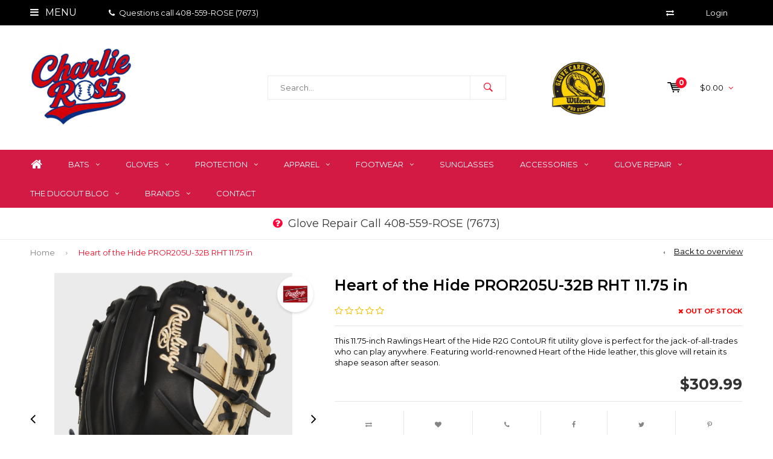

--- FILE ---
content_type: text/html;charset=utf-8
request_url: https://www.charlierosebaseball.com/heart-of-the-hide-pror205u-32b-rht-1175-in.html
body_size: 16607
content:
<!DOCTYPE html>
<html lang="us">
  <head>

    <meta name="google-site-verification" content="SdZoeeox7jq1IJ-dt2MsmFF6nh7TZcm_IKgUktDmI1g" />
    <meta name="facebook-domain-verification" content="egfyfzikaosoc0p7fat0w4b7hvw6r4" />
              
    <meta charset="utf-8"/>
<!-- [START] 'blocks/head.rain' -->
<!--

  (c) 2008-2026 Lightspeed Netherlands B.V.
  http://www.lightspeedhq.com
  Generated: 26-01-2026 @ 21:02:05

-->
<link rel="canonical" href="https://www.charlierosebaseball.com/heart-of-the-hide-pror205u-32b-rht-1175-in.html"/>
<link rel="alternate" href="https://www.charlierosebaseball.com/index.rss" type="application/rss+xml" title="New products"/>
<meta name="robots" content="noodp,noydir"/>
<meta property="og:url" content="https://www.charlierosebaseball.com/heart-of-the-hide-pror205u-32b-rht-1175-in.html?source=facebook"/>
<meta property="og:site_name" content="Charlie Rose Baseball"/>
<meta property="og:title" content="Heart of the Hide PROR205U-32B RHT 11.75 in"/>
<meta property="og:description" content="This 11.75-inch Rawlings Heart of the Hide R2G ContoUR fit utility glove is perfect for the jack-of-all-trades who can play anywhere. Featuring world-renowned H"/>
<meta property="og:image" content="https://cdn.shoplightspeed.com/shops/629231/files/62414193/rawlings-heart-of-the-hide-pror205u-32b-rht-1175-i.jpg"/>
<script>
<!-- Google Tag Manager -->
<script>(function(w,d,s,l,i){w[l]=w[l]||[];w[l].push({'gtm.start':
new Date().getTime(),event:'gtm.js'});var f=d.getElementsByTagName(s)[0],
j=d.createElement(s),dl=l!='dataLayer'?'&l='+l:'';j.async=true;j.src=
'https://www.googletagmanager.com/gtm.js?id='+i+dl;f.parentNode.insertBefore(j,f);
})(window,document,'script','dataLayer','GTM-52QJ7CSJ');</script>
<!-- End Google Tag Manager -->
</script>
<!--[if lt IE 9]>
<script src="https://cdn.shoplightspeed.com/assets/html5shiv.js?2025-02-20"></script>
<![endif]-->
<!-- [END] 'blocks/head.rain' -->
    <title>Heart of the Hide PROR205U-32B RHT 11.75 in - Charlie Rose Baseball</title>
    
    <meta name="description" content="This 11.75-inch Rawlings Heart of the Hide R2G ContoUR fit utility glove is perfect for the jack-of-all-trades who can play anywhere. Featuring world-renowned H" />
    <meta name="keywords" content="Rawlings, Heart, of, the, Hide, PROR205U-32B, RHT, 11.75, in, charlie rose baseball, baseball, softball, specialists, bats, gloves, baseball bat, baseball glove, fastpitch, softball, mlb, bay area, 2020 gloves, rawlings, wilson, louisville, marucci" />
    <meta name="viewport" content="width=device-width, initial-scale=1.0">
    <meta name="apple-mobile-web-app-capable" content="yes">
    <meta name="apple-mobile-web-app-status-bar-style" content="black">


    <link rel="shortcut icon" href="https://cdn.shoplightspeed.com/shops/629231/themes/13006/v/1048556/assets/favicon.ico?20250126193828" type="image/x-icon" />
    <link href='//fonts.googleapis.com/css?family=Montserrat:400,300,600,700,800,900' rel='stylesheet' type='text/css'>
    <link href='//fonts.googleapis.com/css?family=Montserrat:400,300,600,700,800,900' rel='stylesheet' type='text/css'>
    <link rel="shortcut icon" href="https://cdn.shoplightspeed.com/shops/629231/themes/13006/v/1048556/assets/favicon.ico?20250126193828" type="image/x-icon" /> 
    <link rel="stylesheet" href="https://cdn.shoplightspeed.com/shops/629231/themes/13006/assets/bootstrap.css?2026011522234220201021022524" />
    <link rel="stylesheet" href="https://cdn.shoplightspeed.com/shops/629231/themes/13006/assets/font-awesome-min.css?2026011522234220201021022524" />
    <link rel="stylesheet" href="https://cdn.shoplightspeed.com/shops/629231/themes/13006/assets/ionicons.css?2026011522234220201021022524" />
    <link rel="stylesheet" href="https://cdn.shoplightspeed.com/shops/629231/themes/13006/assets/transition.css?2026011522234220201021022524" />
    <link rel="stylesheet" href="https://cdn.shoplightspeed.com/shops/629231/themes/13006/assets/dropdown.css?2026011522234220201021022524" />
    <link rel="stylesheet" href="https://cdn.shoplightspeed.com/shops/629231/themes/13006/assets/checkbox.css?2026011522234220201021022524" />
    <link rel="stylesheet" href="https://cdn.shoplightspeed.com/shops/629231/themes/13006/assets/owl-carousel.css?2026011522234220201021022524" />
    <link rel="stylesheet" href="https://cdn.shoplightspeed.com/shops/629231/themes/13006/assets/jquery-fancybox.css?2026011522234220201021022524" />
    <link rel="stylesheet" href="https://cdn.shoplightspeed.com/shops/629231/themes/13006/assets/jquery-custom-scrollbar.css?2026011522234220201021022524" />
    <link rel="stylesheet" href="https://cdn.shoplightspeed.com/shops/629231/themes/13006/assets/style.css?2026011522234220201021022524" />    
    <link rel="stylesheet" href="https://cdn.shoplightspeed.com/assets/gui-2-0.css?2025-02-20" />
    <link rel="stylesheet" href="https://cdn.shoplightspeed.com/assets/gui-responsive-2-0.css?2025-02-20" />   
    <link rel="stylesheet" href="https://cdn.shoplightspeed.com/shops/629231/themes/13006/assets/custom.css?2026011522234220201021022524" />
    <link rel="stylesheet" href="https://cdn.shoplightspeed.com/shops/629231/themes/13006/assets/settings.css?2026011522234220201021022524" /> 
    <link rel="stylesheet" href="https://cdn.shoplightspeed.com/shops/629231/themes/13006/assets/new.css?2026011522234220201021022524" />
    <link rel="stylesheet" href="https://cdn.shoplightspeed.com/shops/629231/themes/13006/assets/wsa-css.css?2026011522234220201021022524" />
    <script src="https://cdn.shoplightspeed.com/assets/jquery-1-9-1.js?2025-02-20"></script>
    <script src="https://cdn.shoplightspeed.com/assets/jquery-ui-1-10-1.js?2025-02-20"></script>   
    
<!--     <script type='text/javascript' src='https://cdn.shoplightspeed.com/shops/629231/themes/13006/assets/js-cookie.js?2026011522234220201021022524'></script> -->
    <script type="text/javascript" src="https://cdn.shoplightspeed.com/shops/629231/themes/13006/assets/transition.js?2026011522234220201021022524"></script>
    <script type="text/javascript" src="https://cdn.shoplightspeed.com/shops/629231/themes/13006/assets/dropdown.js?2026011522234220201021022524"></script>
    <script type="text/javascript" src="https://cdn.shoplightspeed.com/shops/629231/themes/13006/assets/checkbox.js?2026011522234220201021022524"></script>
    <script type="text/javascript" src="https://cdn.shoplightspeed.com/shops/629231/themes/13006/assets/owl-carousel.js?2026011522234220201021022524"></script>
    <script type="text/javascript" src="https://cdn.shoplightspeed.com/shops/629231/themes/13006/assets/jquery-fancybox.js?2026011522234220201021022524"></script>
    <script type="text/javascript" src="https://cdn.shoplightspeed.com/shops/629231/themes/13006/assets/jquery-custom-scrollbar.js?2026011522234220201021022524"></script>
    <script type="text/javascript" src="https://cdn.shoplightspeed.com/shops/629231/themes/13006/assets/jquery-countdown-min.js?2026011522234220201021022524"></script>
    <script type="text/javascript" src="https://cdn.shoplightspeed.com/shops/629231/themes/13006/assets/global.js?2026011522234220201021022524"></script>

    <script type="text/javascript" src="https://cdn.shoplightspeed.com/shops/629231/themes/13006/assets/jcarousel.js?2026011522234220201021022524"></script>
    <script type="text/javascript" src="https://cdn.shoplightspeed.com/assets/gui.js?2025-02-20"></script>
    <script type="text/javascript" src="https://cdn.shoplightspeed.com/assets/gui-responsive-2-0.js?2025-02-20"></script>
    <ul class="hidden-data hidden" style="display:none !important;"><li>629231</li><li>13006</li><li>ja</li><li>us</li><li>live</li><li></li><li>https://www.charlierosebaseball.com/</li></ul>
        
    <!--[if lt IE 9]>
    <link rel="stylesheet" href="https://cdn.shoplightspeed.com/shops/629231/themes/13006/assets/style-ie.css?2026011522234220201021022524" />
    <![endif]-->
  </head>
  <body id="body"> 

    

<div class="menu-wrap">
    <div class="close-menu"><i class="ion ion-ios-close-empty"></i></div>
    <div class="menu-box">
      <div class="menu-logo medium"><a href="https://www.charlierosebaseball.com/"><img src="https://cdn.shoplightspeed.com/shops/629231/themes/13006/v/141174/assets/logo-light.png?20201128190436" alt="Charlie Rose Baseball"></a></div>      
        <ul>
          <li><a href="https://www.charlierosebaseball.com/">Home</a></li>
                      <li><a href="https://www.charlierosebaseball.com/bats/">Bats</a><span class="more-cats"><span class="plus-min"></span></span>                              <ul class="sub ">
                                      <li><a href="https://www.charlierosebaseball.com/bats/usa-little-league-bats/">USA Little League Bats</a><span class="more-cats"><span class="plus-min"></span></span>                                              <ul class="sub ">
                                                      <li><a href="https://www.charlierosebaseball.com/bats/usa-little-league-bats/12-usa/"><i class="fa fa-circle" aria-hidden="true"></i>-12 USA</a></li>  
                                                      <li><a href="https://www.charlierosebaseball.com/bats/usa-little-league-bats/11-usa/"><i class="fa fa-circle" aria-hidden="true"></i>-11 USA</a></li>  
                                                      <li><a href="https://www.charlierosebaseball.com/bats/usa-little-league-bats/10-usa/"><i class="fa fa-circle" aria-hidden="true"></i>-10 USA</a></li>  
                                                      <li><a href="https://www.charlierosebaseball.com/bats/usa-little-league-bats/8-usa/"><i class="fa fa-circle" aria-hidden="true"></i>-8 USA</a></li>  
                                                      <li><a href="https://www.charlierosebaseball.com/bats/usa-little-league-bats/5-usa/"><i class="fa fa-circle" aria-hidden="true"></i>-5 USA</a></li>  
                                                      <li><a href="https://www.charlierosebaseball.com/bats/usa-little-league-bats/t-ball/"><i class="fa fa-circle" aria-hidden="true"></i>T-Ball</a></li>  
                                                  </ul>  
                                          </li>
                                      <li><a href="https://www.charlierosebaseball.com/bats/usssa-travel-ball-bats/">USSSA Travel Ball Bats</a><span class="more-cats"><span class="plus-min"></span></span>                                              <ul class="sub ">
                                                      <li><a href="https://www.charlierosebaseball.com/bats/usssa-travel-ball-bats/10-usssa/"><i class="fa fa-circle" aria-hidden="true"></i>-10 USSSA</a></li>  
                                                      <li><a href="https://www.charlierosebaseball.com/bats/usssa-travel-ball-bats/8-usssa/"><i class="fa fa-circle" aria-hidden="true"></i>-8 USSSA</a></li>  
                                                      <li><a href="https://www.charlierosebaseball.com/bats/usssa-travel-ball-bats/5-usssa/"><i class="fa fa-circle" aria-hidden="true"></i>-5 USSSA</a></li>  
                                                  </ul>  
                                          </li>
                                      <li><a href="https://www.charlierosebaseball.com/bats/bbcor-high-school-college-bats/">BBCOR High School/College Bats</a>                                          </li>
                                      <li><a href="https://www.charlierosebaseball.com/bats/wood-bats/">Wood Bats</a>                                          </li>
                                      <li><a href="https://www.charlierosebaseball.com/bats/fastpitch/">Fastpitch</a><span class="more-cats"><span class="plus-min"></span></span>                                              <ul class="sub ">
                                                      <li><a href="https://www.charlierosebaseball.com/bats/fastpitch/13-fastpitch/"><i class="fa fa-circle" aria-hidden="true"></i>-13 Fastpitch</a></li>  
                                                      <li><a href="https://www.charlierosebaseball.com/bats/fastpitch/11fastpitch/"><i class="fa fa-circle" aria-hidden="true"></i>-11Fastpitch</a></li>  
                                                      <li><a href="https://www.charlierosebaseball.com/bats/fastpitch/10-fastpitch/"><i class="fa fa-circle" aria-hidden="true"></i>-10 Fastpitch</a></li>  
                                                      <li><a href="https://www.charlierosebaseball.com/bats/fastpitch/9-fastpitch/"><i class="fa fa-circle" aria-hidden="true"></i>-9 Fastpitch</a></li>  
                                                      <li><a href="https://www.charlierosebaseball.com/bats/fastpitch/8-fastpitch/"><i class="fa fa-circle" aria-hidden="true"></i>-8 Fastpitch</a></li>  
                                                  </ul>  
                                          </li>
                                      <li><a href="https://www.charlierosebaseball.com/bats/coachs-fungos/">Coach&#039;s Fungos</a>                                          </li>
                                      <li><a href="https://www.charlierosebaseball.com/bats/training-bat/">Training Bat</a>                                          </li>
                                      <li><a href="https://www.charlierosebaseball.com/bats/youth-wood-bats/">Youth Wood Bats</a>                                          </li>
                                  </ul>
                          </li>
                      <li><a href="https://www.charlierosebaseball.com/gloves/">Gloves</a><span class="more-cats"><span class="plus-min"></span></span>                              <ul class="sub ">
                                      <li><a href="https://www.charlierosebaseball.com/gloves/wilson-glove-of-the-month/">Wilson Glove of the Month</a>                                          </li>
                                      <li><a href="https://www.charlierosebaseball.com/gloves/rawlings-glove-of-the-month/">Rawlings Glove of the Month</a>                                          </li>
                                      <li><a href="https://www.charlierosebaseball.com/gloves/infield-baseball-gloves/">Infield Baseball Gloves</a>                                          </li>
                                      <li><a href="https://www.charlierosebaseball.com/gloves/outfield-baseball-gloves/">Outfield Baseball Gloves</a>                                          </li>
                                      <li><a href="https://www.charlierosebaseball.com/gloves/catchers-gloves/">Catcher&#039;s Gloves</a>                                          </li>
                                      <li><a href="https://www.charlierosebaseball.com/gloves/first-base-gloves/">First Base Gloves</a>                                          </li>
                                      <li><a href="https://www.charlierosebaseball.com/gloves/youth-baseball-gloves/">Youth Baseball Gloves</a>                                          </li>
                                      <li><a href="https://www.charlierosebaseball.com/gloves/custom-gloves/">Custom Gloves</a>                                          </li>
                                      <li><a href="https://www.charlierosebaseball.com/gloves/infield-fastpitch-gloves/">Infield Fastpitch Gloves</a>                                          </li>
                                      <li><a href="https://www.charlierosebaseball.com/gloves/outfield-fastpitch-gloves/">Outfield Fastpitch Gloves</a>                                          </li>
                                      <li><a href="https://www.charlierosebaseball.com/gloves/catchers-fastpitch-gloves/">Catcher&#039;s Fastpitch Gloves</a>                                          </li>
                                      <li><a href="https://www.charlierosebaseball.com/gloves/first-base-fastpitch-gloves/">First Base Fastpitch Gloves</a>                                          </li>
                                      <li><a href="https://www.charlierosebaseball.com/gloves/youth-fastpitch-gloves/">Youth Fastpitch Gloves</a>                                          </li>
                                      <li><a href="https://www.charlierosebaseball.com/gloves/training/">Training</a>                                          </li>
                                      <li><a href="https://www.charlierosebaseball.com/gloves/player-models/">Player Models</a>                                          </li>
                                  </ul>
                          </li>
                      <li><a href="https://www.charlierosebaseball.com/protection/">Protection</a><span class="more-cats"><span class="plus-min"></span></span>                              <ul class="sub ">
                                      <li><a href="https://www.charlierosebaseball.com/protection/catching-gear/">Catching Gear</a><span class="more-cats"><span class="plus-min"></span></span>                                              <ul class="sub ">
                                                      <li><a href="https://www.charlierosebaseball.com/protection/catching-gear/baseball-catchers-gear/"><i class="fa fa-circle" aria-hidden="true"></i>Baseball Catcher&#039;s Gear</a></li>  
                                                      <li><a href="https://www.charlierosebaseball.com/protection/catching-gear/fastpitch-catchers-gear/"><i class="fa fa-circle" aria-hidden="true"></i>Fastpitch Catcher&#039;s Gear</a></li>  
                                                      <li><a href="https://www.charlierosebaseball.com/protection/catching-gear/knee-savers/"><i class="fa fa-circle" aria-hidden="true"></i>Knee Savers</a></li>  
                                                  </ul>  
                                          </li>
                                      <li><a href="https://www.charlierosebaseball.com/protection/protection-fielding/">Protection Fielding</a><span class="more-cats"><span class="plus-min"></span></span>                                              <ul class="sub ">
                                                      <li><a href="https://www.charlierosebaseball.com/protection/protection-fielding/wrist-guards/"><i class="fa fa-circle" aria-hidden="true"></i>Wrist Guards</a></li>  
                                                      <li><a href="https://www.charlierosebaseball.com/protection/protection-fielding/cups/"><i class="fa fa-circle" aria-hidden="true"></i>Cups</a></li>  
                                                      <li><a href="https://www.charlierosebaseball.com/protection/protection-fielding/fielding-masks/"><i class="fa fa-circle" aria-hidden="true"></i>Fielding Masks</a></li>  
                                                      <li><a href="https://www.charlierosebaseball.com/protection/protection-fielding/heart-guards/"><i class="fa fa-circle" aria-hidden="true"></i>Heart Guards</a></li>  
                                                      <li><a href="https://www.charlierosebaseball.com/protection/protection-fielding/palm-guard/"><i class="fa fa-circle" aria-hidden="true"></i>Palm Guard</a></li>  
                                                  </ul>  
                                          </li>
                                      <li><a href="https://www.charlierosebaseball.com/protection/protection-batting/">Protection Batting</a><span class="more-cats"><span class="plus-min"></span></span>                                              <ul class="sub ">
                                                      <li><a href="https://www.charlierosebaseball.com/protection/protection-batting/leg-guards/"><i class="fa fa-circle" aria-hidden="true"></i>Leg Guards</a></li>  
                                                      <li><a href="https://www.charlierosebaseball.com/protection/protection-batting/elbow-guards/"><i class="fa fa-circle" aria-hidden="true"></i>Elbow Guards</a></li>  
                                                      <li><a href="https://www.charlierosebaseball.com/protection/protection-batting/hand-guards/"><i class="fa fa-circle" aria-hidden="true"></i>Hand Guards</a></li>  
                                                  </ul>  
                                          </li>
                                      <li><a href="https://www.charlierosebaseball.com/protection/helmets/">Helmets</a><span class="more-cats"><span class="plus-min"></span></span>                                              <ul class="sub ">
                                                      <li><a href="https://www.charlierosebaseball.com/protection/helmets/baseball-helmets/"><i class="fa fa-circle" aria-hidden="true"></i>Baseball Helmets</a></li>  
                                                      <li><a href="https://www.charlierosebaseball.com/protection/helmets/fastpitch-helmets/"><i class="fa fa-circle" aria-hidden="true"></i>Fastpitch Helmets</a></li>  
                                                      <li><a href="https://www.charlierosebaseball.com/protection/helmets/youth-helmets/"><i class="fa fa-circle" aria-hidden="true"></i>Youth Helmets</a></li>  
                                                      <li><a href="https://www.charlierosebaseball.com/protection/helmets/accessories/"><i class="fa fa-circle" aria-hidden="true"></i>Accessories</a></li>  
                                                  </ul>  
                                          </li>
                                  </ul>
                          </li>
                      <li><a href="https://www.charlierosebaseball.com/apparel/">Apparel</a><span class="more-cats"><span class="plus-min"></span></span>                              <ul class="sub ">
                                      <li><a href="https://www.charlierosebaseball.com/apparel/headwear/">Headwear</a><span class="more-cats"><span class="plus-min"></span></span>                                              <ul class="sub ">
                                                      <li><a href="https://www.charlierosebaseball.com/apparel/headwear/face-covers/"><i class="fa fa-circle" aria-hidden="true"></i>Face Covers</a></li>  
                                                  </ul>  
                                          </li>
                                      <li><a href="https://www.charlierosebaseball.com/apparel/pants/">Pants</a><span class="more-cats"><span class="plus-min"></span></span>                                              <ul class="sub ">
                                                      <li><a href="https://www.charlierosebaseball.com/apparel/pants/mens-pants/"><i class="fa fa-circle" aria-hidden="true"></i>Men&#039;s Pants</a></li>  
                                                      <li><a href="https://www.charlierosebaseball.com/apparel/pants/womens-pants/"><i class="fa fa-circle" aria-hidden="true"></i>Women&#039;s Pants</a></li>  
                                                      <li><a href="https://www.charlierosebaseball.com/apparel/pants/youth-pants/"><i class="fa fa-circle" aria-hidden="true"></i>Youth Pants</a></li>  
                                                      <li><a href="https://www.charlierosebaseball.com/apparel/pants/girls-pants/"><i class="fa fa-circle" aria-hidden="true"></i>Girl&#039;s Pants</a></li>  
                                                  </ul>  
                                          </li>
                                      <li><a href="https://www.charlierosebaseball.com/apparel/socks/">Socks</a><span class="more-cats"><span class="plus-min"></span></span>                                              <ul class="sub ">
                                                      <li><a href="https://www.charlierosebaseball.com/apparel/socks/over-the-calf/"><i class="fa fa-circle" aria-hidden="true"></i>Over the Calf</a></li>  
                                                  </ul>  
                                          </li>
                                      <li><a href="https://www.charlierosebaseball.com/apparel/tops/">Tops</a><span class="more-cats"><span class="plus-min"></span></span>                                              <ul class="sub ">
                                                      <li><a href="https://www.charlierosebaseball.com/apparel/tops/hoodies/"><i class="fa fa-circle" aria-hidden="true"></i>Hoodies</a></li>  
                                                      <li><a href="https://www.charlierosebaseball.com/apparel/tops/pullover/"><i class="fa fa-circle" aria-hidden="true"></i>Pullover</a></li>  
                                                      <li><a href="https://www.charlierosebaseball.com/apparel/tops/bp-jacket/"><i class="fa fa-circle" aria-hidden="true"></i>BP Jacket</a></li>  
                                                      <li><a href="https://www.charlierosebaseball.com/apparel/tops/3-4-sleeve/"><i class="fa fa-circle" aria-hidden="true"></i>3/4 Sleeve</a></li>  
                                                      <li><a href="https://www.charlierosebaseball.com/apparel/tops/longsleeve/"><i class="fa fa-circle" aria-hidden="true"></i>Longsleeve</a></li>  
                                                      <li><a href="https://www.charlierosebaseball.com/apparel/tops/t-shirt/"><i class="fa fa-circle" aria-hidden="true"></i>T-shirt</a></li>  
                                                  </ul>  
                                          </li>
                                      <li><a href="https://www.charlierosebaseball.com/apparel/shorts/">Shorts</a><span class="more-cats"><span class="plus-min"></span></span>                                              <ul class="sub ">
                                                      <li><a href="https://www.charlierosebaseball.com/apparel/shorts/mens-shorts/"><i class="fa fa-circle" aria-hidden="true"></i>Men&#039;s Shorts</a></li>  
                                                      <li><a href="https://www.charlierosebaseball.com/apparel/shorts/youth-shorts/"><i class="fa fa-circle" aria-hidden="true"></i>Youth Shorts</a></li>  
                                                  </ul>  
                                          </li>
                                      <li><a href="https://www.charlierosebaseball.com/apparel/sliding-shorts/">Sliding Shorts</a><span class="more-cats"><span class="plus-min"></span></span>                                              <ul class="sub ">
                                                      <li><a href="https://www.charlierosebaseball.com/apparel/sliding-shorts/mens-sliding-shorts/"><i class="fa fa-circle" aria-hidden="true"></i>Men&#039;s Sliding Shorts</a></li>  
                                                      <li><a href="https://www.charlierosebaseball.com/apparel/sliding-shorts/youth-sliding-shorts/"><i class="fa fa-circle" aria-hidden="true"></i>Youth Sliding Shorts</a></li>  
                                                      <li><a href="https://www.charlierosebaseball.com/apparel/sliding-shorts/womens-sliding-shorts/"><i class="fa fa-circle" aria-hidden="true"></i>Women&#039;s Sliding Shorts</a></li>  
                                                      <li><a href="https://www.charlierosebaseball.com/apparel/sliding-shorts/girls-sliding-shorts/"><i class="fa fa-circle" aria-hidden="true"></i>Girl&#039;s Sliding Shorts</a></li>  
                                                  </ul>  
                                          </li>
                                      <li><a href="https://www.charlierosebaseball.com/apparel/belts/">Belts</a><span class="more-cats"><span class="plus-min"></span></span>                                              <ul class="sub ">
                                                      <li><a href="https://www.charlierosebaseball.com/apparel/belts/youth-belts/"><i class="fa fa-circle" aria-hidden="true"></i>Youth Belts</a></li>  
                                                      <li><a href="https://www.charlierosebaseball.com/apparel/belts/adult-belts/"><i class="fa fa-circle" aria-hidden="true"></i>Adult Belts</a></li>  
                                                  </ul>  
                                          </li>
                                      <li><a href="https://www.charlierosebaseball.com/apparel/accessories/">Accessories</a><span class="more-cats"><span class="plus-min"></span></span>                                              <ul class="sub ">
                                                      <li><a href="https://www.charlierosebaseball.com/apparel/accessories/knee-pads/"><i class="fa fa-circle" aria-hidden="true"></i>Knee Pads</a></li>  
                                                      <li><a href="https://www.charlierosebaseball.com/apparel/accessories/arm-sleeves/"><i class="fa fa-circle" aria-hidden="true"></i>Arm Sleeves</a></li>  
                                                      <li><a href="https://www.charlierosebaseball.com/apparel/accessories/sweatbands/"><i class="fa fa-circle" aria-hidden="true"></i>Sweatbands</a></li>  
                                                      <li><a href="https://www.charlierosebaseball.com/apparel/accessories/eyewear/"><i class="fa fa-circle" aria-hidden="true"></i>Eyewear</a></li>  
                                                      <li><a href="https://www.charlierosebaseball.com/apparel/accessories/eye-black/"><i class="fa fa-circle" aria-hidden="true"></i>Eye Black</a></li>  
                                                  </ul>  
                                          </li>
                                      <li><a href="https://www.charlierosebaseball.com/apparel/trucker-hats/">Trucker Hats</a>                                          </li>
                                  </ul>
                          </li>
                      <li><a href="https://www.charlierosebaseball.com/footwear/">Footwear</a><span class="more-cats"><span class="plus-min"></span></span>                              <ul class="sub ">
                                      <li><a href="https://www.charlierosebaseball.com/footwear/baseball-cleats/">Baseball Cleats</a><span class="more-cats"><span class="plus-min"></span></span>                                              <ul class="sub ">
                                                      <li><a href="https://www.charlierosebaseball.com/footwear/baseball-cleats/metal/"><i class="fa fa-circle" aria-hidden="true"></i>Metal</a></li>  
                                                      <li><a href="https://www.charlierosebaseball.com/footwear/baseball-cleats/molded/"><i class="fa fa-circle" aria-hidden="true"></i>Molded</a></li>  
                                                  </ul>  
                                          </li>
                                      <li><a href="https://www.charlierosebaseball.com/footwear/fastpitch-cleats/">Fastpitch Cleats</a><span class="more-cats"><span class="plus-min"></span></span>                                              <ul class="sub ">
                                                      <li><a href="https://www.charlierosebaseball.com/footwear/fastpitch-cleats/metal/"><i class="fa fa-circle" aria-hidden="true"></i>Metal</a></li>  
                                                      <li><a href="https://www.charlierosebaseball.com/footwear/fastpitch-cleats/molded/"><i class="fa fa-circle" aria-hidden="true"></i>Molded</a></li>  
                                                  </ul>  
                                          </li>
                                      <li><a href="https://www.charlierosebaseball.com/footwear/turfs/">Turfs</a><span class="more-cats"><span class="plus-min"></span></span>                                              <ul class="sub ">
                                                      <li><a href="https://www.charlierosebaseball.com/footwear/turfs/womens-turfs/"><i class="fa fa-circle" aria-hidden="true"></i>Women&#039;s Turfs</a></li>  
                                                      <li><a href="https://www.charlierosebaseball.com/footwear/turfs/mens-turfs/"><i class="fa fa-circle" aria-hidden="true"></i>Men&#039;s Turfs</a></li>  
                                                      <li><a href="https://www.charlierosebaseball.com/footwear/turfs/youth-turfs/"><i class="fa fa-circle" aria-hidden="true"></i>Youth Turfs</a></li>  
                                                  </ul>  
                                          </li>
                                  </ul>
                          </li>
                      <li><a href="https://www.charlierosebaseball.com/sunglasses/">Sunglasses</a>                          </li>
                      <li><a href="https://www.charlierosebaseball.com/accessories/">Accessories</a><span class="more-cats"><span class="plus-min"></span></span>                              <ul class="sub ">
                                      <li><a href="https://www.charlierosebaseball.com/accessories/field-equipment/">Field Equipment</a><span class="more-cats"><span class="plus-min"></span></span>                                              <ul class="sub ">
                                                      <li><a href="https://www.charlierosebaseball.com/accessories/field-equipment/nets/"><i class="fa fa-circle" aria-hidden="true"></i>Nets</a></li>  
                                                      <li><a href="https://www.charlierosebaseball.com/accessories/field-equipment/batting-tees/"><i class="fa fa-circle" aria-hidden="true"></i>Batting Tees</a></li>  
                                                      <li><a href="https://www.charlierosebaseball.com/accessories/field-equipment/bases/"><i class="fa fa-circle" aria-hidden="true"></i>Bases</a></li>  
                                                      <li><a href="https://www.charlierosebaseball.com/accessories/field-equipment/ball-caddies/"><i class="fa fa-circle" aria-hidden="true"></i>Ball Caddies</a></li>  
                                                  </ul>  
                                          </li>
                                      <li><a href="https://www.charlierosebaseball.com/accessories/bags/">Bags</a><span class="more-cats"><span class="plus-min"></span></span>                                              <ul class="sub ">
                                                      <li><a href="https://www.charlierosebaseball.com/accessories/bags/bat-packs/"><i class="fa fa-circle" aria-hidden="true"></i>Bat Packs</a></li>  
                                                      <li><a href="https://www.charlierosebaseball.com/accessories/bags/totes/"><i class="fa fa-circle" aria-hidden="true"></i>Totes</a></li>  
                                                      <li><a href="https://www.charlierosebaseball.com/accessories/bags/wheeled/"><i class="fa fa-circle" aria-hidden="true"></i>Wheeled</a></li>  
                                                      <li><a href="https://www.charlierosebaseball.com/accessories/bags/duffle/"><i class="fa fa-circle" aria-hidden="true"></i>Duffle</a></li>  
                                                      <li><a href="https://www.charlierosebaseball.com/accessories/bags/coaching/"><i class="fa fa-circle" aria-hidden="true"></i>Coaching</a></li>  
                                                      <li><a href="https://www.charlierosebaseball.com/accessories/bags/quivers/"><i class="fa fa-circle" aria-hidden="true"></i>Quivers</a></li>  
                                                  </ul>  
                                          </li>
                                      <li><a href="https://www.charlierosebaseball.com/accessories/balls/">Balls</a><span class="more-cats"><span class="plus-min"></span></span>                                              <ul class="sub ">
                                                      <li><a href="https://www.charlierosebaseball.com/accessories/balls/baseballs/"><i class="fa fa-circle" aria-hidden="true"></i>Baseballs</a></li>  
                                                      <li><a href="https://www.charlierosebaseball.com/accessories/balls/softballs/"><i class="fa fa-circle" aria-hidden="true"></i>Softballs</a></li>  
                                                      <li><a href="https://www.charlierosebaseball.com/accessories/balls/training/"><i class="fa fa-circle" aria-hidden="true"></i>Training</a></li>  
                                                  </ul>  
                                          </li>
                                      <li><a href="https://www.charlierosebaseball.com/accessories/batting-gloves/">Batting Gloves</a><span class="more-cats"><span class="plus-min"></span></span>                                              <ul class="sub ">
                                                      <li><a href="https://www.charlierosebaseball.com/accessories/batting-gloves/mens-batting-gloves/"><i class="fa fa-circle" aria-hidden="true"></i>Men&#039;s Batting Gloves</a></li>  
                                                      <li><a href="https://www.charlierosebaseball.com/accessories/batting-gloves/womens-girls-fastpitch-batting-gloves/"><i class="fa fa-circle" aria-hidden="true"></i>Women&#039;s/Girls Fastpitch Batting Gloves</a></li>  
                                                      <li><a href="https://www.charlierosebaseball.com/accessories/batting-gloves/youth-batting-gloves/"><i class="fa fa-circle" aria-hidden="true"></i>Youth Batting Gloves</a></li>  
                                                  </ul>  
                                          </li>
                                      <li><a href="https://www.charlierosebaseball.com/accessories/bat-accessories/">Bat Accessories</a><span class="more-cats"><span class="plus-min"></span></span>                                              <ul class="sub ">
                                                      <li><a href="https://www.charlierosebaseball.com/accessories/bat-accessories/bat-weights/"><i class="fa fa-circle" aria-hidden="true"></i>Bat Weights</a></li>  
                                                      <li><a href="https://www.charlierosebaseball.com/accessories/bat-accessories/grips/"><i class="fa fa-circle" aria-hidden="true"></i>Grips</a></li>  
                                                      <li><a href="https://www.charlierosebaseball.com/accessories/bat-accessories/grip-enhancer/"><i class="fa fa-circle" aria-hidden="true"></i>Grip Enhancer</a></li>  
                                                      <li><a href="https://www.charlierosebaseball.com/accessories/bat-accessories/knob-accessories/"><i class="fa fa-circle" aria-hidden="true"></i>Knob Accessories</a></li>  
                                                      <li><a href="https://www.charlierosebaseball.com/accessories/bat-accessories/sleeves/"><i class="fa fa-circle" aria-hidden="true"></i>Sleeves</a></li>  
                                                  </ul>  
                                          </li>
                                      <li><a href="https://www.charlierosebaseball.com/accessories/coaching-accessories/">Coaching Accessories</a><span class="more-cats"><span class="plus-min"></span></span>                                              <ul class="sub ">
                                                      <li><a href="https://www.charlierosebaseball.com/accessories/coaching-accessories/scorebooks/"><i class="fa fa-circle" aria-hidden="true"></i>Scorebooks</a></li>  
                                                      <li><a href="https://www.charlierosebaseball.com/accessories/coaching-accessories/line-up-cards/"><i class="fa fa-circle" aria-hidden="true"></i>Line-up Cards</a></li>  
                                                      <li><a href="https://www.charlierosebaseball.com/accessories/coaching-accessories/pitch-counter/"><i class="fa fa-circle" aria-hidden="true"></i>Pitch Counter</a></li>  
                                                      <li><a href="https://www.charlierosebaseball.com/accessories/coaching-accessories/line-up-boards/"><i class="fa fa-circle" aria-hidden="true"></i>Line-up Boards</a></li>  
                                                  </ul>  
                                          </li>
                                      <li><a href="https://www.charlierosebaseball.com/accessories/pitching-accessories/">Pitching Accessories</a><span class="more-cats"><span class="plus-min"></span></span>                                              <ul class="sub ">
                                                      <li><a href="https://www.charlierosebaseball.com/accessories/pitching-accessories/j-bands/"><i class="fa fa-circle" aria-hidden="true"></i>J-Bands</a></li>  
                                                  </ul>  
                                          </li>
                                      <li><a href="https://www.charlierosebaseball.com/accessories/umpire/">Umpire</a><span class="more-cats"><span class="plus-min"></span></span>                                              <ul class="sub ">
                                                      <li><a href="https://www.charlierosebaseball.com/accessories/umpire/umpire-accessories/"><i class="fa fa-circle" aria-hidden="true"></i>Umpire Accessories</a></li>  
                                                  </ul>  
                                          </li>
                                  </ul>
                          </li>
                      <li><a href="https://www.charlierosebaseball.com/glove-repair/">Glove Repair</a><span class="more-cats"><span class="plus-min"></span></span>                              <ul class="sub ">
                                      <li><a href="https://www.charlierosebaseball.com/glove-repair/glove-repair-purchase-options/">Glove Repair Purchase Options</a><span class="more-cats"><span class="plus-min"></span></span>                                              <ul class="sub ">
                                                      <li><a href="https://www.charlierosebaseball.com/glove-repair/glove-repair-purchase-options/glove-re-lacing-infield-outfield-gloves/"><i class="fa fa-circle" aria-hidden="true"></i>Glove Re-lacing Infield/Outfield Gloves</a></li>  
                                                      <li><a href="https://www.charlierosebaseball.com/glove-repair/glove-repair-purchase-options/glove-re-lacing-catching-first-base-mitts/"><i class="fa fa-circle" aria-hidden="true"></i>Glove Re-lacing Catching/First Base Mitts</a></li>  
                                                  </ul>  
                                          </li>
                                      <li><a href="https://www.charlierosebaseball.com/glove-repair/glove-accessories/">Glove Accessories</a><span class="more-cats"><span class="plus-min"></span></span>                                              <ul class="sub ">
                                                      <li><a href="https://www.charlierosebaseball.com/glove-repair/glove-accessories/glove-lace/"><i class="fa fa-circle" aria-hidden="true"></i>Glove Lace</a></li>  
                                                      <li><a href="https://www.charlierosebaseball.com/glove-repair/glove-accessories/glove-oil/"><i class="fa fa-circle" aria-hidden="true"></i>Glove Oil</a></li>  
                                                      <li><a href="https://www.charlierosebaseball.com/glove-repair/glove-accessories/glove-mallet/"><i class="fa fa-circle" aria-hidden="true"></i>Glove Mallet</a></li>  
                                                      <li><a href="https://www.charlierosebaseball.com/glove-repair/glove-accessories/glove-wrap/"><i class="fa fa-circle" aria-hidden="true"></i>Glove Wrap</a></li>  
                                                      <li><a href="https://www.charlierosebaseball.com/glove-repair/glove-accessories/re-lace-kits/"><i class="fa fa-circle" aria-hidden="true"></i>Re-Lace Kits</a></li>  
                                                  </ul>  
                                          </li>
                                      <li><a href="https://www.charlierosebaseball.com/glove-repair/about-our-service/">About Our Service</a>                                          </li>
                                  </ul>
                          </li>
                    
                    
                              <li class=""><a href="https://www.charlierosebaseball.com/blogs/the-dugout-blog/">blog</a></li>
                                        <li class=""><a href="https://www.charlierosebaseball.com/brands/">Brands</a></li>
                              <li class=""><a href="https://www.charlierosebaseball.com/service/">Contact</a></li>
                                
                    
                    
        </ul>
      
    </div>
  </div>
  
  <div class="body-wrap">
    <header id="header">
      
     <div class="topbar light">
       <div class="container">
         <div class="info left">
           <ul>
             <li class="tabletmenu-btn"><a href="javascript:;" class="open-menu"><i class="fa fa-bars" aria-hidden="true"></i> Menu</a></li>
             <li class="dark"><a href="tel:Questions call 408-559-ROSE (7673)"><i class="fa fa-phone" aria-hidden="true"></i>Questions call 408-559-ROSE (7673)</a></li>             <a href="https://www.charlierosebaseball.com/service/shipping-returns"><li class="hidden-xs hidden-sm"></li></a>           </ul>
         </div>
         <div class="service right">
           <ul>
                          <li class="hidden-xs hidden-sm"><a href="https://www.charlierosebaseball.com/compare/" title="Compare"><i class="fa fa-exchange" aria-hidden="true"></i></a></li>
                                                      
                           <li class="dark hidden-xs hidden-md"><a href="https://www.charlierosebaseball.com/account/">Login</a></li>
                          <li class="hidden-lg"><a href="https://www.charlierosebaseball.com/account/"><i class="fa fa-user" aria-hidden="true"></i></a></li>
             <li class="dark  hidden-md hidden-lg"><a href="javascript:;" class="open-cart"><svg xmlns="http://www.w3.org/2000/svg" viewBox="0 0 16 12" enable-background="new 0 0 16 12"><style type="text/css">.st0{fill:#000000;}</style><title>Asset 1</title><g id="Layer_2"><g id="Capa_1"><circle cx="7" cy="11.1" r=".9" class="st0"/><path d="M4.4 1.2L4.2.4C4.1.2 3.8 0 3.5 0h-3C.2 0 0 .3 0 .6c0 0 0 .1 0 .1.1.3.3.5.6.5h2.5l2.5 7.9c.1.3.3.4.6.4h7.7c.4 0 .6-.4.6-.7 0-.3-.3-.5-.6-.6H6.6l-.5-1.5H14c.6 0 1.1-.4 1.2-1l.8-3.2c.1-.5-.2-1.1-.7-1.2-.1 0-.2 0-.3 0H4.4zM14 5.5H5.8l-.3-.9h8.8l-.3.9zm.5-2.1H5.1l-.3-.9h9.9l-.2.9z" class="st0"/><circle cx="12.6" cy="11.1" r=".9" class="st0"/></g></g></svg><span class="items hidden-md hidden-lg">0</span></a></li>
           </ul>
         </div>
         <div class="clearfix"></div>
       </div>
     </div>
      
      <div class="main-header">
        <div class="container">
          <div class="main-header-inner">
            <div class="  align">
              <div class=" mobilemenu-btn hidden-sm hidden-md hidden-lg"><a class="open-menu" href="javascript:;"><i class="fa fa-bars" aria-hidden="true"></i></a></div>
              
              <div class="   hide-all_screens search hidden-xs left-search" id="search">
                <form action="https://www.charlierosebaseball.com/search/" method="get" id="formSearch">
                  <input class="" type="text" name="q" autocomplete="off"  value="" placeholder="Search..."/>
                  <span class="search-text-remover"><i class="fa fa-close"></i></span>
                  <span onclick="$('#formSearch').submit();" title="Search" class="go-search"><i class="ion ion-ios-search-strong"></i></span>
                  
                  <div class="autocomplete">
                    <div class="search-products products-livesearch"></div>
                    <div class="more"><a href="#">View all results <span>(0)</span></a></div>
                    <div class="notfound">No products found...</div>
                  </div>
                  
                </form> 
              </div> 
              <div class="  logo-mobile-move-center logo medium"><a href="https://www.charlierosebaseball.com/"><img src="https://cdn.shoplightspeed.com/shops/629231/themes/13006/v/1105368/assets/logo.png?20251007191732" alt="Charlie Rose Baseball"></a></div>
              <div class="grid-cell mobilesearch-btn hidden-sm hidden-md hidden-lg"><a href="javascript:;" class="open-search"><i class="ion ion-ios-search-strong"></i></a></div>
              
                              <div class="search hidden-xs right-search-tab" id="search">
                <form action="https://www.charlierosebaseball.com/search/" method="get" id="formSearch">
                  <input class="" type="text" name="q" autocomplete="off"  value="" placeholder="Search..."/>
                                    <span onclick="$('#formSearch').submit();" title="Search" class="go-search"><i class="ion ion-ios-search-strong"></i></span>
                  
                  <div class="autocomplete">
                    <div class="search-products products-livesearch"></div>
                    <div class="more"><a href="#">View all results <span>(0)</span></a></div>
                    <div class="notfound">No products found...</div>
                  </div>
                  
                </form> 
              </div>
                            
              
              
                                          <div class="trustmark-right-wrap hallmark hidden-xs"><div class="hallmark-wrap large"><a href="https://www.charlierosebaseball.com/glove-repair/"><img src="https://cdn.shoplightspeed.com/shops/629231/themes/13006/v/221188/assets/eigen-keurmerk.png?20210417175118" alt="Charlie Rose Baseball"></a></div></div>
                                          <div class=" cart hidden-xs hidden-sm">
                <a href="javascript:;" class="open-cart cart-upd">
                  <div class="cart-left-header">
                    <span class="icon"><svg xmlns="http://www.w3.org/2000/svg" viewBox="0 0 16 12" enable-background="new 0 0 16 12"><style type="text/css">.st0{fill:#000000;}</style><title>Asset 1</title><g id="Layer_2"><g id="Capa_1"><circle cx="7" cy="11.1" r=".9" class="st0"/><path d="M4.4 1.2L4.2.4C4.1.2 3.8 0 3.5 0h-3C.2 0 0 .3 0 .6c0 0 0 .1 0 .1.1.3.3.5.6.5h2.5l2.5 7.9c.1.3.3.4.6.4h7.7c.4 0 .6-.4.6-.7 0-.3-.3-.5-.6-.6H6.6l-.5-1.5H14c.6 0 1.1-.4 1.2-1l.8-3.2c.1-.5-.2-1.1-.7-1.2-.1 0-.2 0-.3 0H4.4zM14 5.5H5.8l-.3-.9h8.8l-.3.9zm.5-2.1H5.1l-.3-.9h9.9l-.2.9z" class="st0"/><circle cx="12.6" cy="11.1" r=".9" class="st0"/></g></g></svg></span>
                    <span class="items">0</span>
                  </div>
                  <div class="cart-right-header">
                    <span class="more">
                                                                    	$0.00
                                                                    <i class="fa fa-angle-down" aria-hidden="true"></i></span>
                  </div>                  
                </a> 
              </div>
              
              
              <div class="cart-dropdown">
                <div class="cart-title">Cart<span class="items">0 items</span></div>
                
                <div class="cart-body">
                  <table class="cart-products">
                                      </table>
                </div>
                
                                <div class="empty-cart">
                  No products found
                </div>
                              </div>
              
             
            
            </div>
          </div>
        </div>
        
        <div class="grid-cell mobile-search">
          <form action="https://www.charlierosebaseball.com/search/" method="get" id="formSearchMobile">
            <input type="text" name="q" autocomplete="off"  value="" placeholder="Search..."/>
                      </form> 
        </div>
        
      </div>
     
            <div class="main-menu #ffffff hidden-xs hidden-sm hidden-md ">
        <div class="container">
          <ul class="">
                        <li><a href="https://www.charlierosebaseball.com/">Home</a></li>
            
            

                                    <li class="with-small-menu"><a href="https://www.charlierosebaseball.com/bats/">Bats<i class="fa fa-angle-down" aria-hidden="true"></i></a>
              
              <ul class="small-dropdown">
                                <li>
                  <a href="https://www.charlierosebaseball.com/bats/usa-little-league-bats/">USA Little League Bats</a>
                                    <ul>
                                        <li><a href="https://www.charlierosebaseball.com/bats/usa-little-league-bats/12-usa/">-12 USA</a></li>
                                        <li><a href="https://www.charlierosebaseball.com/bats/usa-little-league-bats/11-usa/">-11 USA</a></li>
                                        <li><a href="https://www.charlierosebaseball.com/bats/usa-little-league-bats/10-usa/">-10 USA</a></li>
                                        <li><a href="https://www.charlierosebaseball.com/bats/usa-little-league-bats/8-usa/">-8 USA</a></li>
                                        <li><a href="https://www.charlierosebaseball.com/bats/usa-little-league-bats/5-usa/">-5 USA</a></li>
                                        <li><a href="https://www.charlierosebaseball.com/bats/usa-little-league-bats/t-ball/">T-Ball</a></li>
                                      </ul>
                  
                </li>
                                <li>
                  <a href="https://www.charlierosebaseball.com/bats/usssa-travel-ball-bats/">USSSA Travel Ball Bats</a>
                                    <ul>
                                        <li><a href="https://www.charlierosebaseball.com/bats/usssa-travel-ball-bats/10-usssa/">-10 USSSA</a></li>
                                        <li><a href="https://www.charlierosebaseball.com/bats/usssa-travel-ball-bats/8-usssa/">-8 USSSA</a></li>
                                        <li><a href="https://www.charlierosebaseball.com/bats/usssa-travel-ball-bats/5-usssa/">-5 USSSA</a></li>
                                      </ul>
                  
                </li>
                                <li>
                  <a href="https://www.charlierosebaseball.com/bats/bbcor-high-school-college-bats/">BBCOR High School/College Bats</a>
                  
                </li>
                                <li>
                  <a href="https://www.charlierosebaseball.com/bats/wood-bats/">Wood Bats</a>
                  
                </li>
                                <li>
                  <a href="https://www.charlierosebaseball.com/bats/fastpitch/">Fastpitch</a>
                                    <ul>
                                        <li><a href="https://www.charlierosebaseball.com/bats/fastpitch/13-fastpitch/">-13 Fastpitch</a></li>
                                        <li><a href="https://www.charlierosebaseball.com/bats/fastpitch/11fastpitch/">-11Fastpitch</a></li>
                                        <li><a href="https://www.charlierosebaseball.com/bats/fastpitch/10-fastpitch/">-10 Fastpitch</a></li>
                                        <li><a href="https://www.charlierosebaseball.com/bats/fastpitch/9-fastpitch/">-9 Fastpitch</a></li>
                                        <li><a href="https://www.charlierosebaseball.com/bats/fastpitch/8-fastpitch/">-8 Fastpitch</a></li>
                                      </ul>
                  
                </li>
                                <li>
                  <a href="https://www.charlierosebaseball.com/bats/coachs-fungos/">Coach&#039;s Fungos</a>
                  
                </li>
                                <li>
                  <a href="https://www.charlierosebaseball.com/bats/training-bat/">Training Bat</a>
                  
                </li>
                                <li>
                  <a href="https://www.charlierosebaseball.com/bats/youth-wood-bats/">Youth Wood Bats</a>
                  
                </li>
                              </ul>

                          </li>
                        <li class="with-small-menu"><a href="https://www.charlierosebaseball.com/gloves/">Gloves<i class="fa fa-angle-down" aria-hidden="true"></i></a>
              
              <ul class="small-dropdown">
                                <li>
                  <a href="https://www.charlierosebaseball.com/gloves/wilson-glove-of-the-month/">Wilson Glove of the Month</a>
                  
                </li>
                                <li>
                  <a href="https://www.charlierosebaseball.com/gloves/rawlings-glove-of-the-month/">Rawlings Glove of the Month</a>
                  
                </li>
                                <li>
                  <a href="https://www.charlierosebaseball.com/gloves/infield-baseball-gloves/">Infield Baseball Gloves</a>
                  
                </li>
                                <li>
                  <a href="https://www.charlierosebaseball.com/gloves/outfield-baseball-gloves/">Outfield Baseball Gloves</a>
                  
                </li>
                                <li>
                  <a href="https://www.charlierosebaseball.com/gloves/catchers-gloves/">Catcher&#039;s Gloves</a>
                  
                </li>
                                <li>
                  <a href="https://www.charlierosebaseball.com/gloves/first-base-gloves/">First Base Gloves</a>
                  
                </li>
                                <li>
                  <a href="https://www.charlierosebaseball.com/gloves/youth-baseball-gloves/">Youth Baseball Gloves</a>
                  
                </li>
                                <li>
                  <a href="https://www.charlierosebaseball.com/gloves/custom-gloves/">Custom Gloves</a>
                  
                </li>
                                <li>
                  <a href="https://www.charlierosebaseball.com/gloves/infield-fastpitch-gloves/">Infield Fastpitch Gloves</a>
                  
                </li>
                                <li>
                  <a href="https://www.charlierosebaseball.com/gloves/outfield-fastpitch-gloves/">Outfield Fastpitch Gloves</a>
                  
                </li>
                                <li>
                  <a href="https://www.charlierosebaseball.com/gloves/catchers-fastpitch-gloves/">Catcher&#039;s Fastpitch Gloves</a>
                  
                </li>
                                <li>
                  <a href="https://www.charlierosebaseball.com/gloves/first-base-fastpitch-gloves/">First Base Fastpitch Gloves</a>
                  
                </li>
                                <li>
                  <a href="https://www.charlierosebaseball.com/gloves/youth-fastpitch-gloves/">Youth Fastpitch Gloves</a>
                  
                </li>
                                <li>
                  <a href="https://www.charlierosebaseball.com/gloves/training/">Training</a>
                  
                </li>
                                <li>
                  <a href="https://www.charlierosebaseball.com/gloves/player-models/">Player Models</a>
                  
                </li>
                              </ul>

                          </li>
                        <li class="with-small-menu"><a href="https://www.charlierosebaseball.com/protection/">Protection<i class="fa fa-angle-down" aria-hidden="true"></i></a>
              
              <ul class="small-dropdown">
                                <li>
                  <a href="https://www.charlierosebaseball.com/protection/catching-gear/">Catching Gear</a>
                                    <ul>
                                        <li><a href="https://www.charlierosebaseball.com/protection/catching-gear/baseball-catchers-gear/">Baseball Catcher&#039;s Gear</a></li>
                                        <li><a href="https://www.charlierosebaseball.com/protection/catching-gear/fastpitch-catchers-gear/">Fastpitch Catcher&#039;s Gear</a></li>
                                        <li><a href="https://www.charlierosebaseball.com/protection/catching-gear/knee-savers/">Knee Savers</a></li>
                                      </ul>
                  
                </li>
                                <li>
                  <a href="https://www.charlierosebaseball.com/protection/protection-fielding/">Protection Fielding</a>
                                    <ul>
                                        <li><a href="https://www.charlierosebaseball.com/protection/protection-fielding/wrist-guards/">Wrist Guards</a></li>
                                        <li><a href="https://www.charlierosebaseball.com/protection/protection-fielding/cups/">Cups</a></li>
                                        <li><a href="https://www.charlierosebaseball.com/protection/protection-fielding/fielding-masks/">Fielding Masks</a></li>
                                        <li><a href="https://www.charlierosebaseball.com/protection/protection-fielding/heart-guards/">Heart Guards</a></li>
                                        <li><a href="https://www.charlierosebaseball.com/protection/protection-fielding/palm-guard/">Palm Guard</a></li>
                                      </ul>
                  
                </li>
                                <li>
                  <a href="https://www.charlierosebaseball.com/protection/protection-batting/">Protection Batting</a>
                                    <ul>
                                        <li><a href="https://www.charlierosebaseball.com/protection/protection-batting/leg-guards/">Leg Guards</a></li>
                                        <li><a href="https://www.charlierosebaseball.com/protection/protection-batting/elbow-guards/">Elbow Guards</a></li>
                                        <li><a href="https://www.charlierosebaseball.com/protection/protection-batting/hand-guards/">Hand Guards</a></li>
                                      </ul>
                  
                </li>
                                <li>
                  <a href="https://www.charlierosebaseball.com/protection/helmets/">Helmets</a>
                                    <ul>
                                        <li><a href="https://www.charlierosebaseball.com/protection/helmets/baseball-helmets/">Baseball Helmets</a></li>
                                        <li><a href="https://www.charlierosebaseball.com/protection/helmets/fastpitch-helmets/">Fastpitch Helmets</a></li>
                                        <li><a href="https://www.charlierosebaseball.com/protection/helmets/youth-helmets/">Youth Helmets</a></li>
                                        <li><a href="https://www.charlierosebaseball.com/protection/helmets/accessories/">Accessories</a></li>
                                      </ul>
                  
                </li>
                              </ul>

                          </li>
                        <li class="with-small-menu"><a href="https://www.charlierosebaseball.com/apparel/">Apparel<i class="fa fa-angle-down" aria-hidden="true"></i></a>
              
              <ul class="small-dropdown">
                                <li>
                  <a href="https://www.charlierosebaseball.com/apparel/headwear/">Headwear</a>
                                    <ul>
                                        <li><a href="https://www.charlierosebaseball.com/apparel/headwear/face-covers/">Face Covers</a></li>
                                      </ul>
                  
                </li>
                                <li>
                  <a href="https://www.charlierosebaseball.com/apparel/pants/">Pants</a>
                                    <ul>
                                        <li><a href="https://www.charlierosebaseball.com/apparel/pants/mens-pants/">Men&#039;s Pants</a></li>
                                        <li><a href="https://www.charlierosebaseball.com/apparel/pants/womens-pants/">Women&#039;s Pants</a></li>
                                        <li><a href="https://www.charlierosebaseball.com/apparel/pants/youth-pants/">Youth Pants</a></li>
                                        <li><a href="https://www.charlierosebaseball.com/apparel/pants/girls-pants/">Girl&#039;s Pants</a></li>
                                      </ul>
                  
                </li>
                                <li>
                  <a href="https://www.charlierosebaseball.com/apparel/socks/">Socks</a>
                                    <ul>
                                        <li><a href="https://www.charlierosebaseball.com/apparel/socks/over-the-calf/">Over the Calf</a></li>
                                      </ul>
                  
                </li>
                                <li>
                  <a href="https://www.charlierosebaseball.com/apparel/tops/">Tops</a>
                                    <ul>
                                        <li><a href="https://www.charlierosebaseball.com/apparel/tops/hoodies/">Hoodies</a></li>
                                        <li><a href="https://www.charlierosebaseball.com/apparel/tops/pullover/">Pullover</a></li>
                                        <li><a href="https://www.charlierosebaseball.com/apparel/tops/bp-jacket/">BP Jacket</a></li>
                                        <li><a href="https://www.charlierosebaseball.com/apparel/tops/3-4-sleeve/">3/4 Sleeve</a></li>
                                        <li><a href="https://www.charlierosebaseball.com/apparel/tops/longsleeve/">Longsleeve</a></li>
                                        <li><a href="https://www.charlierosebaseball.com/apparel/tops/t-shirt/">T-shirt</a></li>
                                      </ul>
                  
                </li>
                                <li>
                  <a href="https://www.charlierosebaseball.com/apparel/shorts/">Shorts</a>
                                    <ul>
                                        <li><a href="https://www.charlierosebaseball.com/apparel/shorts/mens-shorts/">Men&#039;s Shorts</a></li>
                                        <li><a href="https://www.charlierosebaseball.com/apparel/shorts/youth-shorts/">Youth Shorts</a></li>
                                      </ul>
                  
                </li>
                                <li>
                  <a href="https://www.charlierosebaseball.com/apparel/sliding-shorts/">Sliding Shorts</a>
                                    <ul>
                                        <li><a href="https://www.charlierosebaseball.com/apparel/sliding-shorts/mens-sliding-shorts/">Men&#039;s Sliding Shorts</a></li>
                                        <li><a href="https://www.charlierosebaseball.com/apparel/sliding-shorts/youth-sliding-shorts/">Youth Sliding Shorts</a></li>
                                        <li><a href="https://www.charlierosebaseball.com/apparel/sliding-shorts/womens-sliding-shorts/">Women&#039;s Sliding Shorts</a></li>
                                        <li><a href="https://www.charlierosebaseball.com/apparel/sliding-shorts/girls-sliding-shorts/">Girl&#039;s Sliding Shorts</a></li>
                                      </ul>
                  
                </li>
                                <li>
                  <a href="https://www.charlierosebaseball.com/apparel/belts/">Belts</a>
                                    <ul>
                                        <li><a href="https://www.charlierosebaseball.com/apparel/belts/youth-belts/">Youth Belts</a></li>
                                        <li><a href="https://www.charlierosebaseball.com/apparel/belts/adult-belts/">Adult Belts</a></li>
                                      </ul>
                  
                </li>
                                <li>
                  <a href="https://www.charlierosebaseball.com/apparel/accessories/">Accessories</a>
                                    <ul>
                                        <li><a href="https://www.charlierosebaseball.com/apparel/accessories/knee-pads/">Knee Pads</a></li>
                                        <li><a href="https://www.charlierosebaseball.com/apparel/accessories/arm-sleeves/">Arm Sleeves</a></li>
                                        <li><a href="https://www.charlierosebaseball.com/apparel/accessories/sweatbands/">Sweatbands</a></li>
                                        <li><a href="https://www.charlierosebaseball.com/apparel/accessories/eyewear/">Eyewear</a></li>
                                        <li><a href="https://www.charlierosebaseball.com/apparel/accessories/eye-black/">Eye Black</a></li>
                                      </ul>
                  
                </li>
                                <li>
                  <a href="https://www.charlierosebaseball.com/apparel/trucker-hats/">Trucker Hats</a>
                  
                </li>
                              </ul>

                          </li>
                        <li class="with-small-menu"><a href="https://www.charlierosebaseball.com/footwear/">Footwear<i class="fa fa-angle-down" aria-hidden="true"></i></a>
              
              <ul class="small-dropdown">
                                <li>
                  <a href="https://www.charlierosebaseball.com/footwear/baseball-cleats/">Baseball Cleats</a>
                                    <ul>
                                        <li><a href="https://www.charlierosebaseball.com/footwear/baseball-cleats/metal/">Metal</a></li>
                                        <li><a href="https://www.charlierosebaseball.com/footwear/baseball-cleats/molded/">Molded</a></li>
                                      </ul>
                  
                </li>
                                <li>
                  <a href="https://www.charlierosebaseball.com/footwear/fastpitch-cleats/">Fastpitch Cleats</a>
                                    <ul>
                                        <li><a href="https://www.charlierosebaseball.com/footwear/fastpitch-cleats/metal/">Metal</a></li>
                                        <li><a href="https://www.charlierosebaseball.com/footwear/fastpitch-cleats/molded/">Molded</a></li>
                                      </ul>
                  
                </li>
                                <li>
                  <a href="https://www.charlierosebaseball.com/footwear/turfs/">Turfs</a>
                                    <ul>
                                        <li><a href="https://www.charlierosebaseball.com/footwear/turfs/womens-turfs/">Women&#039;s Turfs</a></li>
                                        <li><a href="https://www.charlierosebaseball.com/footwear/turfs/mens-turfs/">Men&#039;s Turfs</a></li>
                                        <li><a href="https://www.charlierosebaseball.com/footwear/turfs/youth-turfs/">Youth Turfs</a></li>
                                      </ul>
                  
                </li>
                              </ul>

                          </li>
                        <li class="with-small-menu"><a href="https://www.charlierosebaseball.com/sunglasses/">Sunglasses</a>
                          </li>
                        <li class="with-small-menu"><a href="https://www.charlierosebaseball.com/accessories/">Accessories<i class="fa fa-angle-down" aria-hidden="true"></i></a>
              
              <ul class="small-dropdown">
                                <li>
                  <a href="https://www.charlierosebaseball.com/accessories/field-equipment/">Field Equipment</a>
                                    <ul>
                                        <li><a href="https://www.charlierosebaseball.com/accessories/field-equipment/nets/">Nets</a></li>
                                        <li><a href="https://www.charlierosebaseball.com/accessories/field-equipment/batting-tees/">Batting Tees</a></li>
                                        <li><a href="https://www.charlierosebaseball.com/accessories/field-equipment/bases/">Bases</a></li>
                                        <li><a href="https://www.charlierosebaseball.com/accessories/field-equipment/ball-caddies/">Ball Caddies</a></li>
                                      </ul>
                  
                </li>
                                <li>
                  <a href="https://www.charlierosebaseball.com/accessories/bags/">Bags</a>
                                    <ul>
                                        <li><a href="https://www.charlierosebaseball.com/accessories/bags/bat-packs/">Bat Packs</a></li>
                                        <li><a href="https://www.charlierosebaseball.com/accessories/bags/totes/">Totes</a></li>
                                        <li><a href="https://www.charlierosebaseball.com/accessories/bags/wheeled/">Wheeled</a></li>
                                        <li><a href="https://www.charlierosebaseball.com/accessories/bags/duffle/">Duffle</a></li>
                                        <li><a href="https://www.charlierosebaseball.com/accessories/bags/coaching/">Coaching</a></li>
                                        <li><a href="https://www.charlierosebaseball.com/accessories/bags/quivers/">Quivers</a></li>
                                      </ul>
                  
                </li>
                                <li>
                  <a href="https://www.charlierosebaseball.com/accessories/balls/">Balls</a>
                                    <ul>
                                        <li><a href="https://www.charlierosebaseball.com/accessories/balls/baseballs/">Baseballs</a></li>
                                        <li><a href="https://www.charlierosebaseball.com/accessories/balls/softballs/">Softballs</a></li>
                                        <li><a href="https://www.charlierosebaseball.com/accessories/balls/training/">Training</a></li>
                                      </ul>
                  
                </li>
                                <li>
                  <a href="https://www.charlierosebaseball.com/accessories/batting-gloves/">Batting Gloves</a>
                                    <ul>
                                        <li><a href="https://www.charlierosebaseball.com/accessories/batting-gloves/mens-batting-gloves/">Men&#039;s Batting Gloves</a></li>
                                        <li><a href="https://www.charlierosebaseball.com/accessories/batting-gloves/womens-girls-fastpitch-batting-gloves/">Women&#039;s/Girls Fastpitch Batting Gloves</a></li>
                                        <li><a href="https://www.charlierosebaseball.com/accessories/batting-gloves/youth-batting-gloves/">Youth Batting Gloves</a></li>
                                      </ul>
                  
                </li>
                                <li>
                  <a href="https://www.charlierosebaseball.com/accessories/bat-accessories/">Bat Accessories</a>
                                    <ul>
                                        <li><a href="https://www.charlierosebaseball.com/accessories/bat-accessories/bat-weights/">Bat Weights</a></li>
                                        <li><a href="https://www.charlierosebaseball.com/accessories/bat-accessories/grips/">Grips</a></li>
                                        <li><a href="https://www.charlierosebaseball.com/accessories/bat-accessories/grip-enhancer/">Grip Enhancer</a></li>
                                        <li><a href="https://www.charlierosebaseball.com/accessories/bat-accessories/knob-accessories/">Knob Accessories</a></li>
                                        <li><a href="https://www.charlierosebaseball.com/accessories/bat-accessories/sleeves/">Sleeves</a></li>
                                      </ul>
                  
                </li>
                                <li>
                  <a href="https://www.charlierosebaseball.com/accessories/coaching-accessories/">Coaching Accessories</a>
                                    <ul>
                                        <li><a href="https://www.charlierosebaseball.com/accessories/coaching-accessories/scorebooks/">Scorebooks</a></li>
                                        <li><a href="https://www.charlierosebaseball.com/accessories/coaching-accessories/line-up-cards/">Line-up Cards</a></li>
                                        <li><a href="https://www.charlierosebaseball.com/accessories/coaching-accessories/pitch-counter/">Pitch Counter</a></li>
                                        <li><a href="https://www.charlierosebaseball.com/accessories/coaching-accessories/line-up-boards/">Line-up Boards</a></li>
                                      </ul>
                  
                </li>
                                <li>
                  <a href="https://www.charlierosebaseball.com/accessories/pitching-accessories/">Pitching Accessories</a>
                                    <ul>
                                        <li><a href="https://www.charlierosebaseball.com/accessories/pitching-accessories/j-bands/">J-Bands</a></li>
                                      </ul>
                  
                </li>
                                <li>
                  <a href="https://www.charlierosebaseball.com/accessories/umpire/">Umpire</a>
                                    <ul>
                                        <li><a href="https://www.charlierosebaseball.com/accessories/umpire/umpire-accessories/">Umpire Accessories</a></li>
                                      </ul>
                  
                </li>
                              </ul>

                          </li>
                        <li class="with-small-menu"><a href="https://www.charlierosebaseball.com/glove-repair/">Glove Repair<i class="fa fa-angle-down" aria-hidden="true"></i></a>
              
              <ul class="small-dropdown">
                                <li>
                  <a href="https://www.charlierosebaseball.com/glove-repair/glove-repair-purchase-options/">Glove Repair Purchase Options</a>
                                    <ul>
                                        <li><a href="https://www.charlierosebaseball.com/glove-repair/glove-repair-purchase-options/glove-re-lacing-infield-outfield-gloves/">Glove Re-lacing Infield/Outfield Gloves</a></li>
                                        <li><a href="https://www.charlierosebaseball.com/glove-repair/glove-repair-purchase-options/glove-re-lacing-catching-first-base-mitts/">Glove Re-lacing Catching/First Base Mitts</a></li>
                                      </ul>
                  
                </li>
                                <li>
                  <a href="https://www.charlierosebaseball.com/glove-repair/glove-accessories/">Glove Accessories</a>
                                    <ul>
                                        <li><a href="https://www.charlierosebaseball.com/glove-repair/glove-accessories/glove-lace/">Glove Lace</a></li>
                                        <li><a href="https://www.charlierosebaseball.com/glove-repair/glove-accessories/glove-oil/">Glove Oil</a></li>
                                        <li><a href="https://www.charlierosebaseball.com/glove-repair/glove-accessories/glove-mallet/">Glove Mallet</a></li>
                                        <li><a href="https://www.charlierosebaseball.com/glove-repair/glove-accessories/glove-wrap/">Glove Wrap</a></li>
                                        <li><a href="https://www.charlierosebaseball.com/glove-repair/glove-accessories/re-lace-kits/">Re-Lace Kits</a></li>
                                      </ul>
                  
                </li>
                                <li>
                  <a href="https://www.charlierosebaseball.com/glove-repair/about-our-service/">About Our Service</a>
                  
                </li>
                              </ul>

                          </li>
                        
            
                                    <li class="with-small-menu"><a href="https://www.charlierosebaseball.com/blogs/the-dugout-blog/">The Dugout Blog<i class="fa fa-angle-down" aria-hidden="true"></i></a>
              <ul class="small-dropdown">
                                <li>
                  <a href="https://www.charlierosebaseball.com/blogs/the-dugout-blog/field-mantenance/">Field Maintenance Tips: How To Drag A Field</a>
                </li>
                                <li>
                  <a href="https://www.charlierosebaseball.com/blogs/the-dugout-blog/baseball-terms/">Baseball Terms</a>
                </li>
                                <li>
                  <a href="https://www.charlierosebaseball.com/blogs/the-dugout-blog/how-to-break-in-a-baseball-glove/">Breaking  in a Baseball or Softball Glove</a>
                </li>
                                <li>
                  <a href="https://www.charlierosebaseball.com/blogs/the-dugout-blog/teaching-fielding-skills/">Teaching Fielding Skills </a>
                </li>
                                <li>
                  <a href="https://www.charlierosebaseball.com/blogs/the-dugout-blog/dealing-with-parents/">Dealing With Parents</a>
                </li>
                              </ul>
            </li>
                        
                        <li class="with-small-menu"><a href="https://www.charlierosebaseball.com/brands/">Brands<i class="fa fa-angle-down" aria-hidden="true"></i></a>
              <ul class="small-dropdown">
                                <li><a href="https://www.charlierosebaseball.com/brands/all-star/">All-Star</a></li>
                                <li><a href="https://www.charlierosebaseball.com/brands/champro-sports/">Champro Sports</a></li>
                                <li><a href="https://www.charlierosebaseball.com/brands/easton/">Easton</a></li>
                                <li><a href="https://www.charlierosebaseball.com/brands/louisville-slugger/">Louisville Slugger</a></li>
                                <li><a href="https://www.charlierosebaseball.com/brands/marucci/">Marucci</a></li>
                                <li><a href="https://www.charlierosebaseball.com/brands/mizuno/">Mizuno</a></li>
                                <li><a href="https://www.charlierosebaseball.com/brands/nike/">Nike</a></li>
                                <li><a href="https://www.charlierosebaseball.com/brands/rawlings/">Rawlings</a></li>
                                <li><a href="https://www.charlierosebaseball.com/brands/victus/">Victus</a></li>
                                <li><a href="https://www.charlierosebaseball.com/brands/wilson/">Wilson</a></li>
                              </ul>
            </li>
            
                        <li class="with-small-menu"><a href="https://www.charlierosebaseball.com/service/">Contact</a></li>
            
          </ul>
        </div>
      </div>
           
            <div class="usp-slider-solo owl-carousel owl-theme">
        <div class="item">
          <a href="https://www.charlierosebaseball.com/service/help-me-choose-a-bat">          <i class="fa fa-question-circle" aria-hidden="true"></i>Glove Repair Call 408-559-ROSE (7673)
          </a>        </div>
        <div class="item">
          <a href="https://www.charlierosebaseball.com/ORDER BEFORE 3PM PST AND WE SHIP SAME DAY/">          <i class="fa fa-truck" aria-hidden="true"></i>FAST SHIPPING
          </a>        </div>
        <div class="item">
                    <i class="fa fa-clock-o" aria-hidden="true"></i>FREE SHIPPING on orders over  $200
                  </div>
        <div class="item">
                    <i class="fa fa-star" aria-hidden="true"></i>Bay Area Baseball Speclialists
                  </div>
      </div>
            
              <div class="productPage-sticky hidden-md hidden-sm hidden-xs">
          <div class="container">
            <div class="grid center">
              
              <div class="grid-cell productSticky-image">
                <img src="https://cdn.shoplightspeed.com/shops/629231/files/62414193/100x100x2/rawlings-heart-of-the-hide-pror205u-32b-rht-1175-i.jpg" width="100%" alt="Rawlings Heart of the Hide PROR205U-32B RHT 11.75 in" title="Rawlings Heart of the Hide PROR205U-32B RHT 11.75 in" />  
              </div>
              <div class="stickerDivider"></div>
              <div class="grid-cell center productSticky-title">
                <div class="productSticky-title-wrapper">
                  <a href="https://www.charlierosebaseball.com/heart-of-the-hide-pror205u-32b-rht-1175-in.html" title="Rawlings Heart of the Hide PROR205U-32B RHT 11.75 in" class="title">
                                          Heart of the Hide PROR205U-32B RHT 11.75 in                   </a>  
                  
                  <div class="reviews">
                                                              <div class="review">
                        <div class="stars" data-score="0">
                          <img src="https://cdn.shoplightspeed.com/shops/629231/themes/13006/assets/stars.png?2026011522234220201021022524" alt="Reviews">
                          <div class="score">
                            <div class="pos"></div>
                            <div class="neg"></div>
                          </div>
                        </div>
                      </div>
                      <a href="https://www.charlierosebaseball.com/account/review/62267935/">0 reviews</a>
                      
                                      </div>
                </div>
              </div>
              <div class="stickerDivider"></div>
              <div class="grid-cell noflex center productSticky-price">
                <div class="price">    
                 <span class="old-price">  
                  
                  </span>
                  <span class="new-price">
                                        $309.99                                      </span>
                <a href="https://www.charlierosebaseball.com/service/shipping-returns/"><div class="inc-tax">($309.99 Incl. btw)</div></a>               </div>
              </div>
              <div class="stickerDivider"></div>
              <div class="grid-cell productSticky-quanity product-info">
                <div class="cart">
                  <form action="https://www.charlierosebaseball.com/cart/add/103917537/" id="product_configure_form_sec" method="post">
                  <div class="change">
                    <a href="javascript:;" data-way="down"  class="down change-q">-</a>
                    <input id="product-q" type="text" name="quantity" value="1" />
                    <a href="javascript:;" data-way="up"  class="up change-q">+</a>
                  </div>
                  <a href="javascript:;" onclick="$('#product_configure_form_sec').submit();" class="btn" title="Add to cart"><i class="ion ion-ios-cart"></i>Add to cart</a>  
                  </form>
                </div>
              </div>
            </div>  
          </div>
        </div>
           
    </header>    
    <main>
      <div class="container main-content">
        
<div class="message-container all-products-message">
  <div class="container">
    <div class="messages">
      <div class="message success">
        <div class="icon"><i class="fa fa-check" aria-hidden="true"></i></div>
        <div class="text">
          <ul>
            <li>All products are added to your cart.</li>
          </ul>
        </div>
      </div>
    </div>
  </div>
</div>        
<div id="product-buy-popup-62267935" class="product-popup">
  <div class="popup-container grid center">
    
    <a class="close-popup" href="javascript:;"><i class="fa fa-times" aria-hidden="true"></i></a>
    
    <div class="col-md-5 col-sm-5 col-xs-12">
      <div class="popup-image-block">
        <img src="https://cdn.shoplightspeed.com/shops/629231/files/62414193/300x300x2/image.jpg">
      </div>
    </div>
    
    <div class="grid-cell">
      <div class="product-info">
        <span class="subtitle-product-popup"><i class="sutitle-product-popup-icon green fa fa-check"></i> Add to cart</span>
        <h2>Heart of the Hide PROR205U-32B RHT 11.75 in</h2>
        <p></p>
                        <div class="code-price">
          <div class="price">
                        <span class="new-price">
                            $309.99                          </span>
            <a href="https://www.charlierosebaseball.com/service/shipping-returns/"><div class="inc-tax">($309.99 Incl. tax)</div></a>          </div>
        </div>
        
        <div class="cart">
            <a href="javascript:;" class="btn continue-from-popup stay-productpage-popup grid-cell " title="Continue shopping">Continue shopping</a> 
            <a href="javascript:;" onclick="$('#product_configure_form').submit();" class="btn  cart-link-btn" title="Checkout"><svg xmlns="http://www.w3.org/2000/svg" viewBox="0 0 16 12" enable-background="new 0 0 16 12"><style type="text/css">.st0{fill:#000000;}</style><title>Asset 1</title><g id="Layer_2"><g id="Capa_1"><circle cx="7" cy="11.1" r=".9" class="st0"/><path d="M4.4 1.2L4.2.4C4.1.2 3.8 0 3.5 0h-3C.2 0 0 .3 0 .6c0 0 0 .1 0 .1.1.3.3.5.6.5h2.5l2.5 7.9c.1.3.3.4.6.4h7.7c.4 0 .6-.4.6-.7 0-.3-.3-.5-.6-.6H6.6l-.5-1.5H14c.6 0 1.1-.4 1.2-1l.8-3.2c.1-.5-.2-1.1-.7-1.2-.1 0-.2 0-.3 0H4.4zM14 5.5H5.8l-.3-.9h8.8l-.3.9zm.5-2.1H5.1l-.3-.9h9.9l-.2.9z" class="st0"/><circle cx="12.6" cy="11.1" r=".9" class="st0"/></g></g></svg>Checkout</a>
        </div>
        
      </div>
    </div>
    <div class="clearfix"></div>
  </div>
</div>
<div itemscope itemtype="http://schema.org/Product">
  <meta itemprop="name" content="Rawlings Heart of the Hide PROR205U-32B RHT 11.75 in">
  <meta itemprop="image" content="https://cdn.shoplightspeed.com/shops/629231/files/62414193/300x250x2/rawlings-heart-of-the-hide-pror205u-32b-rht-1175-i.jpg">  <meta itemprop="brand" content="Rawlings">  <meta itemprop="description" content="This 11.75-inch Rawlings Heart of the Hide R2G ContoUR fit utility glove is perfect for the jack-of-all-trades who can play anywhere. Featuring world-renowned Heart of the Hide leather, this glove will retain its shape season after season.">  
      <meta itemprop="gtin13" content="083321848179">  
  <div itemprop="offers" itemscope itemtype="http://schema.org/Offer">
    <meta itemprop="priceCurrency" content="USD">
    <meta itemprop="price" content="309.99" />
    <meta itemprop="itemCondition" itemtype="https://schema.org/OfferItemCondition" content="https://schema.org/NewCondition"/>
      </div>
</div>

<div class="page-top hidden-xs row">
  <div class="col-sm-9 col-md-9 hidden-xs breadcrumbs">
    <a href="https://www.charlierosebaseball.com/" title="Home">Home</a>
    
        <span class="bread-divider"><i class="fa fa-angle-right" aria-hidden="true"></i></span>
    <a class="last" href="https://www.charlierosebaseball.com/heart-of-the-hide-pror205u-32b-rht-1175-in.html">Heart of the Hide PROR205U-32B RHT 11.75 in</a>
      </div>  
  
  <div class="back-box col-sm-3 col-md-3">
    <a class="back-to" href="https://www.charlierosebaseball.com/"><span class="hidden-xs">Back to overview</span><span class="hidden-sm hidden-md hidden-lg">Back</span></a>
  </div>
  
</div>

<div class="row productpage">
  
    
  <div class=" col-lg-12 ">
    <div class="row">
      
      <div class="col-sm-4 col-md-4 col-lg-5">
        
        <div class="mobile-product-title visible-xs">
                      <h1>Heart of the Hide PROR205U-32B RHT 11.75 in</h1>
                      <div class="score-wrap hidden-sm hidden-md hidden-lg">
                                    <div class="product-stars"><div class="stars" data-infinite-product-normal-stars><i class="fa fa-star-o yellow"></i><i class="fa fa-star-o yellow"></i><i class="fa fa-star-o yellow"></i><i class="fa fa-star-o yellow"></i><i class="fa fa-star-o yellow"></i></div></div>                                                            <div class="stock"><div class="red"><i class="fa fa-times" aria-hidden="true"></i>out of stock</div></div>
                                                
          </div>
          
        </div>
        
        <div class="product-image-wrap">
          <a href="https://www.charlierosebaseball.com/brands/rawlings/"><div class="brand"><img src="https://cdn.shoplightspeed.com/shops/629231/files/15365241/300x300x2/rawlings.jpg" alt=""></div></a>                    
          <div id="sync1" class="owl-carousel">
                        <div class="item">
               <a rel="gallery" href="https://cdn.shoplightspeed.com/shops/629231/files/62414193/rawlings-heart-of-the-hide-pror205u-32b-rht-1175-i.jpg" class="product-fancy"><img src="https://cdn.shoplightspeed.com/shops/629231/files/62414193/900x900x2/rawlings-heart-of-the-hide-pror205u-32b-rht-1175-i.jpg" alt="Heart of the Hide PROR205U-32B RHT 11.75 in"> </a>              <div class="enlarge hidden-xs"><i class="fa fa-search-plus" aria-hidden="true"></i><a rel="gallery2" href="https://cdn.shoplightspeed.com/shops/629231/files/62414193/image.jpg" class="product-fancy">Enlarge image</a></div>            </div>
                        <div class="item">
               <a rel="gallery" href="https://cdn.shoplightspeed.com/shops/629231/files/62414205/rawlings-heart-of-the-hide-pror205u-32b-rht-1175-i.jpg" class="product-fancy"><img src="https://cdn.shoplightspeed.com/shops/629231/files/62414205/900x900x2/rawlings-heart-of-the-hide-pror205u-32b-rht-1175-i.jpg" alt="Heart of the Hide PROR205U-32B RHT 11.75 in"> </a>              <div class="enlarge hidden-xs"><i class="fa fa-search-plus" aria-hidden="true"></i><a rel="gallery2" href="https://cdn.shoplightspeed.com/shops/629231/files/62414205/image.jpg" class="product-fancy">Enlarge image</a></div>            </div>
                      </div>
          
                              
        </div>
        <div class="img-pages visible-xs">Image <span class="page">1</span> / 2</div>
        
                <div class="thumbs hidden-xs hidden-sm">
          <div class="thumb-prev thumb-nav"><i class="fa fa-angle-left arrow-group"></i></div>
          <div id="sync2" class="owl-carousel">
                        <div class="item"><img src="https://cdn.shoplightspeed.com/shops/629231/files/62414193/200x200x2/rawlings-heart-of-the-hide-pror205u-32b-rht-1175-i.jpg" alt="Heart of the Hide PROR205U-32B RHT 11.75 in"></div>
                        <div class="item"><img src="https://cdn.shoplightspeed.com/shops/629231/files/62414205/200x200x2/rawlings-heart-of-the-hide-pror205u-32b-rht-1175-i.jpg" alt="Heart of the Hide PROR205U-32B RHT 11.75 in"></div>
                      </div>
          <div class="thumb-next thumb-nav"><i class="fa fa-angle-right arrow-group"></i></div>
        </div>
                <div class="sm-thumbs row visible-sm">
                     <div class="col-sm-4 thumb">
            <a href="javascript:;" data-index="0">
              <img src="https://cdn.shoplightspeed.com/shops/629231/files/62414193/200x200x2/rawlings-heart-of-the-hide-pror205u-32b-rht-1175-i.jpg" width="100%" alt="Heart of the Hide PROR205U-32B RHT 11.75 in">
            </a>
          </div>
                    <div class="col-sm-4 thumb">
            <a href="javascript:;" data-index="1">
              <img src="https://cdn.shoplightspeed.com/shops/629231/files/62414205/200x200x2/rawlings-heart-of-the-hide-pror205u-32b-rht-1175-i.jpg" width="100%" alt="Heart of the Hide PROR205U-32B RHT 11.75 in">
            </a>
          </div>
                  </div>
        
      </div>
      
      <div class="col-sm-8 col-md-8 col-lg-7">
        <div class="product-info">
          
          <div class="title-wrap hidden-xs">
                        <h1>Heart of the Hide PROR205U-32B RHT 11.75 in</h1>
                                  </div>
          
          <div class="score-wrap hidden-xs">
                                    <div class="product-stars"><div class="stars" data-infinite-product-normal-stars><i class="fa fa-star-o yellow"></i><i class="fa fa-star-o yellow"></i><i class="fa fa-star-o yellow"></i><i class="fa fa-star-o yellow"></i><i class="fa fa-star-o yellow"></i></div></div>                                                <div class="stock"><div class="red"><i class="fa fa-times" aria-hidden="true"></i>out of stock</div></div>
                        
                        
          </div>
          
          <div class="description hidden-xs body-font-size">This 11.75-inch Rawlings Heart of the Hide R2G ContoUR fit utility glove is perfect for the jack-of-all-trades who can play anywhere. Featuring world-renowned Heart of the Hide leather, this glove will retain its shape season after season.</div>
          
          <div class="code-price">
            <div class="codes hidden-xs">
              <ul>
                                              </ul>
            </div>
            <div class="price productpage-price">
              
                            
                            <span class="new-price">
                                $309.99                              </span>
                            
            </div>
            <div class="codes visible-xs">
              <ul>
                                              </ul>
            </div>
          </div>
          
          <div class="cart productpageAddCart">
            <form action="https://www.charlierosebaseball.com/cart/add/103917537/" id="product_configure_form" method="post">
                            <input type="hidden" name="bundle_id" id="product_configure_bundle_id" value="">
                            
                            
                            
                            
              
              
            </form>
            
                        
                        <div class="clearfix"></div>
            <div class="hidden-xs">
              <div class="share-row grid center">
                                <div class="grid-cell grow2 center link text-center">
                    <a class="share-row-mobile" href="https://www.charlierosebaseball.com/compare/add/103917537/"><i class="fa fa-exchange" aria-hidden="true"></i></a>
                  </div>
                  <div class="grid-cell grow2 center link text-center">
                    <a class="share-row-mobile" href="https://www.charlierosebaseball.com/account/wishlistAdd/62267935/?variant_id=103917537"><i class="fa fa-heart" aria-hidden="true"></i></a>
                  </div>
                  <div class="grid-cell grow2 center link text-center">
                    <a class="share-row-mobile" href="https://www.charlierosebaseball.com/service/?subject=Heart of the Hide PROR205U-32B RHT 11.75 in"><i class="fa fa-phone" aria-hidden="true"></i></a>
                  </div>
                  
                  
                  <div class="grid-cell grow2 center link text-center">
                    <a onclick="return !window.open(this.href,'Heart of the Hide PROR205U-32B RHT 11.75 in', 'width=500,height=500')" target="_blank" href="https://www.facebook.com/sharer/sharer.php?u=https://www.charlierosebaseball.com/heart-of-the-hide-pror205u-32b-rht-1175-in.html"><i class="fa fa-facebook"></i></a>
                  </div>
                  <div class="grid-cell grow2 center link text-center">
                    <a onclick="return !window.open(this.href,'Heart of the Hide PROR205U-32B RHT 11.75 in', 'width=500,height=500')" target="_blank" href="https://twitter.com/home?status=Heart of the Hide PROR205U-32B RHT 11.75 in"><i class="fa fa-twitter"></i></a>
                  </div>
                  <div class="grid-cell grow2 center link text-center">
                    <a onclick="return !window.open(this.href,'Heart of the Hide PROR205U-32B RHT 11.75 in', 'width=500,height=500')" target="_blank" href="https://pinterest.com/pin/create/button/?url=https://www.charlierosebaseball.com/heart-of-the-hide-pror205u-32b-rht-1175-in.html&media=https://cdn.shoplightspeed.com/shops/629231/files/62414193/image.jpg&description=This 11.75-inch Rawlings Heart of the Hide R2G ContoUR fit utility glove is perfect for the jack-of-all-trades who can play anywhere. Featuring world-renowned Heart of the Hide leather, this glove will retain its shape season after season."><i class="fa fa-pinterest-p"></i></a>
                  </div>
                  
              </div>
            </div>
                        
                         
             <div class="hidden-xs hidden-sm hidden-md hidden-lg">
                                <div class="hidden-xs fb-share-button" 
                  data-href="http://www.your-domain.com/your-page.html" 
                  data-layout="button_count">
                </div>
                <div class="share-links">
                  <div class="share-label">Share this product</div>
                  <ul>
                    <li><a onclick="return !window.open(this.href,'Heart of the Hide PROR205U-32B RHT 11.75 in', 'width=500,height=500')" target="_blank" href="https://www.facebook.com/sharer/sharer.php?u=https://www.charlierosebaseball.com/heart-of-the-hide-pror205u-32b-rht-1175-in.html"><i class="fa fa-facebook"></i></a></li>
                    <li><a onclick="return !window.open(this.href,'Heart of the Hide PROR205U-32B RHT 11.75 in', 'width=500,height=500')" target="_blank" href="https://twitter.com/home?status=Heart of the Hide PROR205U-32B RHT 11.75 in"><i class="fa fa-twitter"></i></a></li>
                    <li><a onclick="return !window.open(this.href,'Heart of the Hide PROR205U-32B RHT 11.75 in', 'width=500,height=500')" target="_blank" href="https://pinterest.com/pin/create/button/?url=https://www.charlierosebaseball.com/heart-of-the-hide-pror205u-32b-rht-1175-in.html&media=https://cdn.shoplightspeed.com/shops/629231/files/62414193/image.jpg&description=This 11.75-inch Rawlings Heart of the Hide R2G ContoUR fit utility glove is perfect for the jack-of-all-trades who can play anywhere. Featuring world-renowned Heart of the Hide leather, this glove will retain its shape season after season."><i class="fa fa-pinterest-p"></i></a></li>
                  </ul>
                </div>
              </div>
                              
             </div>
             
        </div>
      </div>
      
      <div class="sidebar col-xs-12 visible-xs">
        <ul class="side-cats mobile-tabs body-font-size">
          <li data-tab="1" class="active">
            <a href="javascript:;">Description</a><span class="more-cats"><span class="plus-min"></span></span>
            <div class="mobile-tab first body-font-size">
              <p>This 11.75-inch Rawlings Heart of the Hide R2G ContoUR fit utility glove is perfect for the jack-of-all-trades who can play anywhere. Featuring world-renowned Heart of the Hide leather, this glove will retain its shape season after season, aging perfectly alongside your game.</p>
            </div>
          </li>
                    <li data-tab="3">
                        
            <div class="mobile-tab body-font-size">
              <div class="reviews">
                
                                                    <div class="bottom">
                    <div class="right">
                      <a href="https://www.charlierosebaseball.com/account/review/62267935/">Add your review</a>
                    </div>
                    <span>0</span> stars based on <span>0</span> reviews
                    <div class="clearfix"></div>
                  </div>  
                                
              </div>
            </div>
            
          </li>
        </ul>
      </div>
      
      <div class="col-xs-12 hidden-xs">
        <div class="product-tabs tabs">
          <ul class="tabs-list body-font-size">
            <li data-tab="1"><a href="javascript:;" class="tab-link active">Description</a></li>
                                  </ul>
      
          <div class="tab tab-1 active body-font-size">
            <p>This 11.75-inch Rawlings Heart of the Hide R2G ContoUR fit utility glove is perfect for the jack-of-all-trades who can play anywhere. Featuring world-renowned Heart of the Hide leather, this glove will retain its shape season after season, aging perfectly alongside your game.</p>
          </div>
          
          <div class="tab tab-2 specs body-font-size">
                      </div>
          
          <div class="tab tab-3 body-font-size">
            
            <div class="reviews desktop-reviews">
                            <div class="reviews-body">
                              </div>
                
              <div class="bottom">
                <div class="right">
                  <a href="https://www.charlierosebaseball.com/account/review/62267935/">Add your review</a>
                </div>
                <span>0</span> stars based on <span>0</span> reviews
              </div>   
                          
            </div>
          </div>
          
        </div>
      </div>
      
       <div class="clearfix"></div>
      
            <div class="col-xs-12">
        <div class="reviews desktop-reviews">
          
                        
          <div class="reviews-body">
                      </div>
          
          <div class="bottom">
            <div class="right">
              <a href="https://www.charlierosebaseball.com/account/review/62267935/">Add your review</a>
            </div>
            <span>0</span> stars based on <span>0</span> reviews
          </div>   
                    
        </div>
        <div class="clearfix"></div>
      </div>
              
      <div class="clearfix"></div>
        
            <div class="col-xs-12">
        <div class="share-row visible-xs">
          <div class="row">
            <div class="col-xs-4 col-sm-4 link text-center">
              <a class="hidden-xs" href="https://www.charlierosebaseball.com/compare/add/103917537/"><i class="fa fa-exchange" aria-hidden="true"></i>Compare products</a>
              <a class="visible-xs share-row-mobile" href="https://www.charlierosebaseball.com/compare/add/103917537/"><i class="fa fa-exchange" aria-hidden="true"></i></a>
            </div>
            <div class="col-xs-4 col-sm-4 link text-right">
              <a class="hidden-xs" href="https://www.charlierosebaseball.com/account/wishlistAdd/62267935/?variant_id=103917537"><i class="fa fa-heart" aria-hidden="true"></i>Add to wishlist</a>
              <a class="visile-xs share-row-mobile" href="https://www.charlierosebaseball.com/account/wishlistAdd/62267935/?variant_id=103917537"><i class="fa fa-heart" aria-hidden="true"></i></a>
            </div>
            <div class="col-xs-4 col-sm-4 link">
              <a class="hidden-xs" href="https://www.charlierosebaseball.com/service/?subject=Heart of the Hide PROR205U-32B RHT 11.75 in"><i class="fa fa-phone" aria-hidden="true"></i>Contact</a>
              <a class="visible-xs share-row-mobile" href="https://www.charlierosebaseball.com/service/?subject=Heart of the Hide PROR205U-32B RHT 11.75 in"><i class="fa fa-phone" aria-hidden="true"></i></a>
            </div>
            <div class="clearfix"></div>
          </div>
        </div>
      </div>
            
            <div class="visible-xs col-xs-12 product-info">
        <div class="share-links ">
           <div class="row">
          
            <div class="visible-xs fb-share-button" 
              data-href="http://www.your-domain.com/your-page.html" 
              data-layout="button_count">
            </div>
            <div class="">
                <div class="col-xs-4"><a onclick="return !window.open(this.href,'Heart of the Hide PROR205U-32B RHT 11.75 in', 'width=500,height=500')" target="_blank" href="https://www.facebook.com/sharer/sharer.php?u=https://www.charlierosebaseball.com/heart-of-the-hide-pror205u-32b-rht-1175-in.html"><i class="fa fa-facebook"></i></a>
                </div>
                <div class="col-xs-4"><a onclick="return !window.open(this.href,'Heart of the Hide PROR205U-32B RHT 11.75 in', 'width=500,height=500')" target="_blank" href="https://twitter.com/home?status=Heart of the Hide PROR205U-32B RHT 11.75 in"><i class="fa fa-twitter"></i></a>
                </div>
                <div class="col-xs-4"><a onclick="return !window.open(this.href,'Heart of the Hide PROR205U-32B RHT 11.75 in', 'width=500,height=500')" target="_blank" href="https://pinterest.com/pin/create/button/?url=https://www.charlierosebaseball.com/heart-of-the-hide-pror205u-32b-rht-1175-in.html&media=https://cdn.shoplightspeed.com/shops/629231/files/62414193/image.jpg&description=This 11.75-inch Rawlings Heart of the Hide R2G ContoUR fit utility glove is perfect for the jack-of-all-trades who can play anywhere. Featuring world-renowned Heart of the Hide leather, this glove will retain its shape season after season."><i class="fa fa-pinterest-p"></i></a>
                </div>
            </div>
            <div class="clearfix"></div>
          </div>
            
        </div> 
      </div>
            
  
      
   
        
     
    
        
        
        
     </div>
   </div>  
    
      
      
  </div>
</div>
<script type="text/javascript"> 
  $(window).load(function(){
    $(".productPage-sticky").css('top', $('.main-header').outerHeight() - 40 + 'px');
    $(window).scroll(function(){
     if ($(window).scrollTop() >= $(".productpageAddCart").offset().top + $(".productpageAddCart").outerHeight(true) - $('.main-header').outerHeight() - 104) {
      $(".productPage-sticky").show();
     } else {
      $(".productPage-sticky").hide();
     }
    });
  });
  
</script>
      </div>
      
                      </main>
      
    <footer id="footer">
        
                <div class="newsletter-bar">
          <div class="container">
            <div class="align">
              <div class="text">Stay up to date with the latest news and developments</div>
              <div class="input">
                <form id="formNewsletter" action="https://www.charlierosebaseball.com/account/newsletter/" method="post">
                  <input type="hidden" name="key" value="04677b2e0c1094aed87b6fd8a16913f1" />
                  <input class="" type="text" name="email" id="formNewsletterEmail" value="" placeholder="Email address"/>
                  <a class="btn" href="#" onclick="$('#formNewsletter').submit(); return false;" title="Subscribe"><span>Send</span></a>
                </form>
              </div>
            </div>
          </div>
        </div>
               
       <div class="main-footer">
         <div class="container">
           <div class="row">
             
              <div class="col-lg-3 col-md-3">
                <div class="footer-title">About us</div>   
                                  <p>Thank you for visiting Charlie Rose Baseball! We have provided the Bay Area with the Good Stuff since 1958.  Expert Glove Repair and New Glove Break-ins! Give us a call! 408-559-ROSE (7673) KEEP SWINGING'</p>
                                <div class="socials">
                  <a href="https://www.facebook.com/charlierosebaseball" class="social-icon" target="_blank"><i class="fa fa-facebook" aria-hidden="true"></i></a>                  <a href="https://www.twitter.com/CharlieRoseBB1" class="social-icon" target="_blank"><i class="fa fa-twitter" aria-hidden="true"></i></a>                  <a href="https://www.instagram.com/charlierosebsb" class="social-icon" target="_blank" title="Instagram Charlie Rose Baseball"><i class="fa fa-instagram" aria-hidden="true"></i></a>                                                                                          <a href="https://www.charlierosebaseball.com/index.rss" class="social-icon" target="_blank"><i class="fa fa-rss" aria-hidden="true"></i></a>                                                                      </div>
                
               
                
              </div>
              
              <div class="col-lg-3 col-md-3">
                <div class="mobile-slide">
                  <div class="footer-title">Customer service <span class="more-cats"><span class="plus-min"></span></span></div>   
                  <ul>
                                          <li><a href="https://www.charlierosebaseball.com/service/about/">About Charlie Rose Baseball</a></li>
                                          <li><a href="https://www.charlierosebaseball.com/service/general-terms-conditions/">General terms &amp; conditions</a></li>
                                          <li><a href="https://www.charlierosebaseball.com/service/disclaimer/">Disclaimer</a></li>
                                          <li><a href="https://www.charlierosebaseball.com/service/privacy-policy/">Privacy policy</a></li>
                                          <li><a href="https://www.charlierosebaseball.com/service/payment-methods/">Payment methods</a></li>
                                          <li><a href="https://www.charlierosebaseball.com/service/shipping-returns/">Shipping &amp; returns</a></li>
                                          <li><a href="https://www.charlierosebaseball.com/service/">Customer support</a></li>
                                          <li><a href="https://www.charlierosebaseball.com/sitemap/">Sitemap</a></li>
                                          <li><a href="https://www.charlierosebaseball.com/service/help-me-choose-a-bat/">HELP ME CHOOSE A BAT</a></li>
                                          <li><a href="https://www.charlierosebaseball.com/service/adult-baseball-bats/">Adult Baseball Bats</a></li>
                                          <li><a href="https://www.charlierosebaseball.com/service/youth-baseball-bats/">Youth Baseball Bats</a></li>
                                          <li><a href="https://www.charlierosebaseball.com/service/big-barrel-bats/">Big Barrel Bats</a></li>
                                          <li><a href="https://www.charlierosebaseball.com/service/richardson-custom-uniforms/">Richardson Custom Uniforms</a></li>
                                          <li><a href="https://www.charlierosebaseball.com/service/mvp-newsletter-signup/">MVP Newsletter Signup</a></li>
                                      </ul>
                </div>
              </div>
              
              <div class="col-lg-3 col-md-3">
                <div class="mobile-slide">
                  <div class="footer-title">My account <span class="more-cats"><span class="plus-min"></span></span></div>   
                  <ul>
                                        <li><a href="https://www.charlierosebaseball.com/account/" title="Register">Register</a></li>
                                        <li><a href="https://www.charlierosebaseball.com/account/orders/" title="My orders">My orders</a></li>
                                        <li><a href="https://www.charlierosebaseball.com/account/wishlist/" title="My wishlist">My wishlist</a></li>
                                        <li><a href="https://www.charlierosebaseball.com/compare/">Compare products</a></li>
                  </ul>
                </div>  
              </div>
              
              <div class="col-lg-3 col-md-3">
                <div class="footer-title mobile-border-top">Charlie Rose Baseball</div>                <ul>
                                    <li>
                    <span class="icon"><i class="fa fa-map-marker" aria-hidden="true"></i></span>
                    <span class="text">14926 Camden Ave San Jose, CA 95124</span>
                  </li>
                                                      <li>
                    <span class="icon"></span>
                    <span class="text">www.charlierosebaseball.com</span>
                  </li>
                                                      <li>
                    <span class="icon"><i class="fa fa-phone" aria-hidden="true"></i></span>
                    <span class="text"><a href="tel:408-559-7673">408-559-7673</a></span>
                  </li>
                                                      <li>
                    <span class="icon"><i class="fa fa-paper-plane" aria-hidden="true"></i></span>
                    <span class="text"><a href="/cdn-cgi/l/email-protection#88e1e6eee7c8ebe0e9fae4e1edfae7fbedeae9fbedeae9e4e4a6ebe7e5"><span class="__cf_email__" data-cfemail="0b62656d644b68636a7967626e7964786e696a786e696a676725686466">[email&#160;protected]</span></a></span>
                  </li>
                                                        <li><br></li>
                                        <li>
                      <span class="icon"></span>
                      <span class="text">Store hours: Monday 12-7  Through March Tuesday-Friday 10:00am-6:00pm  Saturday 10:00am-5pm, Sunday 11am-4pm</span>
                    </li>
                                                            <li>
                      <span class="icon"></span>
                      <span class="text">*DR3k Glove Pounding Machine now available! Get your Glove Game Ready in  2 days!</span>
                    </li>
                                                      </ul>
              </div>
             
             <div class="clearfix"></div>
             <div class="col-lg-3 col-md-3">
                           </div>
                         
             <div class="col-lg-3 col-md-3"></div>
             
                          
             
           </div>
         </div>
       </div>
       
       <div class="footer-bottom">
         <a class="back-top" data-scroll="body" href="javascript:;"><i class="fa fa-angle-up" aria-hidden="true"></i></a>
         <div class="container">
           <div class="left">
             © Copyright 2026
                                - Powered by
                                <a href="http://www.lightspeedhq.com" title="Lightspeed" target="_blank">Lightspeed</a>
                                                 - Theme by <a href="http://www.designmijnwebshop.nl/" target="_blank">DMWS.nl</a> |  <a href="https://www.charlierosebaseball.com/rss/">RSS feed</a>  |  <a href="https://www.charlierosebaseball.com/sitemap/">Sitemap</a>
           </div>
           <div class="right">
             <ul class="payments">
                              <li><img src="https://cdn.shoplightspeed.com/shops/629231/themes/13006/assets/creditcard.png?2026011522234220201021022524" alt="creditcard"></li>
                              <li><img src="https://cdn.shoplightspeed.com/shops/629231/themes/13006/assets/mastercard.png?2026011522234220201021022524" alt="mastercard"></li>
                              <li><img src="https://cdn.shoplightspeed.com/shops/629231/themes/13006/assets/visa.png?2026011522234220201021022524" alt="visa"></li>
                              <li><img src="https://cdn.shoplightspeed.com/shops/629231/themes/13006/assets/americanexpress.png?2026011522234220201021022524" alt="americanexpress"></li>
                              <li><img src="https://cdn.shoplightspeed.com/shops/629231/themes/13006/assets/discover.png?2026011522234220201021022524" alt="discover"></li>
                            </ul>
           </div>
                </div>
       </div>
    </footer>

<!-- einde bodywrap --> </div> <!-- einde bodywrap -->

  <script data-cfasync="false" src="/cdn-cgi/scripts/5c5dd728/cloudflare-static/email-decode.min.js"></script><script>
    /* TRANSLATIONS */
    var readmore = 'Read more';
    var readless = 'Read less';
    var searchUrl = 'https://www.charlierosebaseball.com/search/';
    var reviews = 'Reviews';
    var incTax = 'Incl. tax';
    var currency = 'usd';
         var shopb2b = true;
            var showFulltitle = false;
      </script>

                <!--COUNTDOWN PRODUCTPAGE-->
                      <script>
                var page = 'product';
                var showDays = [
                                                                                                                                                                                                                    ]
                 var orderBefore = '';  
               var showFrom = ''; 
              </script>
                <!--END COUNTDOWN PRODUCTPAGE-->
                <script>
                  var basicUrl = 'https://www.charlierosebaseball.com/';
                  var shopId = '629231';
                  var moreInfo = 'More info';
                  var noVariants = 'No variants available';
                  var cartSvg = '<svg xmlns="http://www.w3.org/2000/svg" viewBox="0 0 16 12" enable-background="new 0 0 16 12"><style type="text/css">.st0{fill:#000000;}</style><title>Asset 1</title><g id="Layer_2"><g id="Capa_1"><circle cx="7" cy="11.1" r=".9" class="st0"/><path d="M4.4 1.2L4.2.4C4.1.2 3.8 0 3.5 0h-3C.2 0 0 .3 0 .6c0 0 0 .1 0 .1.1.3.3.5.6.5h2.5l2.5 7.9c.1.3.3.4.6.4h7.7c.4 0 .6-.4.6-.7 0-.3-.3-.5-.6-.6H6.6l-.5-1.5H14c.6 0 1.1-.4 1.2-1l.8-3.2c.1-.5-.2-1.1-.7-1.2-.1 0-.2 0-.3 0H4.4zM14 5.5H5.8l-.3-.9h8.8l-.3.9zm.5-2.1H5.1l-.3-.9h9.9l-.2.9z" class="st0"/><circle cx="12.6" cy="11.1" r=".9" class="st0"/></g></g></svg>';
                </script>                                  
    <!-- [START] 'blocks/body.rain' -->
<script>
(function () {
  var s = document.createElement('script');
  s.type = 'text/javascript';
  s.async = true;
  s.src = 'https://www.charlierosebaseball.com/services/stats/pageview.js?product=62267935&hash=48bb';
  ( document.getElementsByTagName('head')[0] || document.getElementsByTagName('body')[0] ).appendChild(s);
})();
</script>
  
<!-- Global site tag (gtag.js) - Google Analytics -->
<script async src="https://www.googletagmanager.com/gtag/js?id=G-VCR4FCS1BN"></script>
<script>
    window.dataLayer = window.dataLayer || [];
    function gtag(){dataLayer.push(arguments);}

        gtag('consent', 'default', {"ad_storage":"denied","ad_user_data":"denied","ad_personalization":"denied","analytics_storage":"denied","region":["AT","BE","BG","CH","GB","HR","CY","CZ","DK","EE","FI","FR","DE","EL","HU","IE","IT","LV","LT","LU","MT","NL","PL","PT","RO","SK","SI","ES","SE","IS","LI","NO","CA-QC"]});
    
    gtag('js', new Date());
    gtag('config', 'G-VCR4FCS1BN', {
        'currency': 'USD',
                'country': 'US'
    });

        gtag('event', 'view_item', {"items":[{"item_id":"083321848179","item_name":"Heart of the Hide PROR205U-32B RHT 11.75 in","currency":"USD","item_brand":"Rawlings","item_variant":"Default","price":309.99,"quantity":1,"item_category":"Infield Baseball Gloves","item_category2":"Gloves"}],"currency":"USD","value":309.99});
    </script>
  <script>
    var clicky = { log: function () {
            return;
        }, goal: function () {
            return;
        }};
    var clicky_site_id = 101217105;
    (function () {
        var s = document.createElement('script');
        s.type = 'text/javascript';
        s.async = true;
        s.src = ( document.location.protocol == 'https:' ? 'https://static.getclicky.com/js' : 'http://static.getclicky.com/js' );
        ( document.getElementsByTagName('head')[0] || document.getElementsByTagName('body')[0] ).appendChild(s);
    })();
</script>
<noscript><p><img src="http://in.getclicky.com/101217105ns.gif" width="1" height="1" alt=""/></p></noscript>
  <script>
    !function(f,b,e,v,n,t,s)
    {if(f.fbq)return;n=f.fbq=function(){n.callMethod?
        n.callMethod.apply(n,arguments):n.queue.push(arguments)};
        if(!f._fbq)f._fbq=n;n.push=n;n.loaded=!0;n.version='2.0';
        n.queue=[];t=b.createElement(e);t.async=!0;
        t.src=v;s=b.getElementsByTagName(e)[0];
        s.parentNode.insertBefore(t,s)}(window, document,'script',
        'https://connect.facebook.net/en_US/fbevents.js');
    $(document).ready(function (){
        fbq('init', '1953716791383636');
                fbq('track', 'ViewContent', {"content_ids":["103917537"],"content_name":"Rawlings Heart of the Hide PROR205U-32B RHT 11.75 in","currency":"USD","value":"309.99","content_type":"product","source":false});
                fbq('track', 'PageView', []);
            });
</script>
<noscript>
    <img height="1" width="1" style="display:none" src="https://www.facebook.com/tr?id=1953716791383636&ev=PageView&noscript=1"
    /></noscript>
  <!-- Google Tag Manager -->
<script>(function(w,d,s,l,i){w[l]=w[l]||[];w[l].push({'gtm.start':
new Date().getTime(),event:'gtm.js'});var f=d.getElementsByTagName(s)[0],
j=d.createElement(s),dl=l!='dataLayer'?'&l='+l:'';j.async=true;j.src=
'https://www.googletagmanager.com/gtm.js?id='+i+dl;f.parentNode.insertBefore(j,f);
})(window,document,'script','dataLayer','GTM-52QJ7CSJ');</script>
<!-- End Google Tag Manager -->
<script>
<!--Start Shopboost script-->
                function loadScript(url, callback){
            var script = document.createElement('script')
            script.type = 'text/javascript';
            script.src = url;
            document.getElementsByTagName('head')[0].appendChild(script);
            }
        
        loadScript('https://www.shopboostapp.com/v3/notification/shopboostv3.js');
        function addListenershopboost(b,a,c){a.addEventListener?a.addEventListener(b,c,!1):a.attachEvent('on'+b,c)}addListenershopboost('load',window,function(){refshopboost=document.referrer;shopboost(12492,refshopboost)});
        <!--Einde Shopboost script-->
</script>
<script>
(function () {
  var s = document.createElement('script');
  s.type = 'text/javascript';
  s.async = true;
  s.src = 'https://chimpstatic.com/mcjs-connected/js/users/0259cc9f9a0036afc839f0c84/bbb4259216abf66d0f3f64f18.js';
  ( document.getElementsByTagName('head')[0] || document.getElementsByTagName('body')[0] ).appendChild(s);
})();
</script>
<!-- [END] 'blocks/body.rain' -->
    <input type="hidden" id="shopb2b" value="1" />
    
                <script>(function(){function c(){var b=a.contentDocument||a.contentWindow.document;if(b){var d=b.createElement('script');d.innerHTML="window.__CF$cv$params={r:'9c42f305deb824ce',t:'MTc2OTQ2MTMyNS4wMDAwMDA='};var a=document.createElement('script');a.nonce='';a.src='/cdn-cgi/challenge-platform/scripts/jsd/main.js';document.getElementsByTagName('head')[0].appendChild(a);";b.getElementsByTagName('head')[0].appendChild(d)}}if(document.body){var a=document.createElement('iframe');a.height=1;a.width=1;a.style.position='absolute';a.style.top=0;a.style.left=0;a.style.border='none';a.style.visibility='hidden';document.body.appendChild(a);if('loading'!==document.readyState)c();else if(window.addEventListener)document.addEventListener('DOMContentLoaded',c);else{var e=document.onreadystatechange||function(){};document.onreadystatechange=function(b){e(b);'loading'!==document.readyState&&(document.onreadystatechange=e,c())}}}})();</script><script defer src="https://static.cloudflareinsights.com/beacon.min.js/vcd15cbe7772f49c399c6a5babf22c1241717689176015" integrity="sha512-ZpsOmlRQV6y907TI0dKBHq9Md29nnaEIPlkf84rnaERnq6zvWvPUqr2ft8M1aS28oN72PdrCzSjY4U6VaAw1EQ==" data-cf-beacon='{"rayId":"9c42f305deb824ce","version":"2025.9.1","serverTiming":{"name":{"cfExtPri":true,"cfEdge":true,"cfOrigin":true,"cfL4":true,"cfSpeedBrain":true,"cfCacheStatus":true}},"token":"8247b6569c994ee1a1084456a4403cc9","b":1}' crossorigin="anonymous"></script>
</body>

</html>

--- FILE ---
content_type: text/javascript;charset=utf-8
request_url: https://www.charlierosebaseball.com/services/stats/pageview.js?product=62267935&hash=48bb
body_size: -435
content:
// SEOshop 26-01-2026 21:02:07